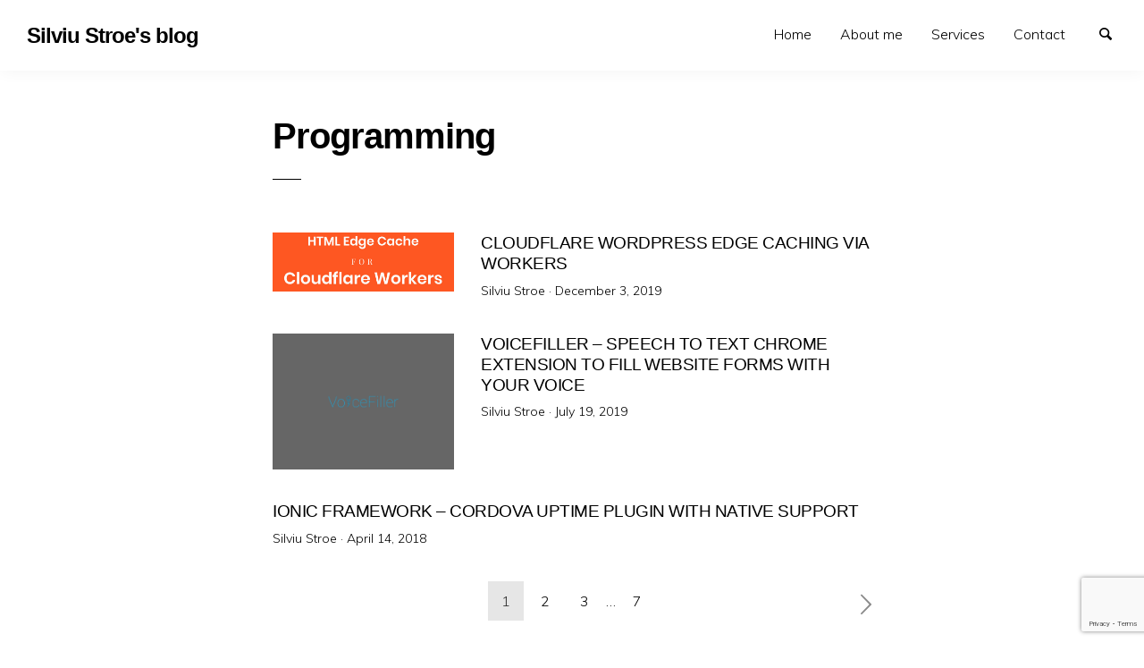

--- FILE ---
content_type: text/html; charset=UTF-8
request_url: https://silviustroe.com/category/programming/
body_size: 9750
content:
<!doctype html>
<html lang="en-US" class="no-js" lang="en">
  <head>
    <meta charset="utf-8" />
    <meta http-equiv="x-ua-compatible" content="ie=edge">
    <meta name="viewport" content="width=device-width, initial-scale=1.0">
    <link rel="pingback" href="https://silviustroe.com/xmlrpc.php">
     <meta name='robots' content='index, follow, max-image-preview:large, max-snippet:-1, max-video-preview:-1' />

	<!-- This site is optimized with the Yoast SEO plugin v26.8 - https://yoast.com/product/yoast-seo-wordpress/ -->
	<title>Articles about Programming - Silviu Stroe&#039;s blog</title>
	<meta name="description" content="Get more information about Programming" />
	<link rel="canonical" href="https://silviustroe.com/category/programming/" />
	<link rel="next" href="https://silviustroe.com/category/programming/page/2/" />
	<meta property="og:locale" content="en_US" />
	<meta property="og:type" content="article" />
	<meta property="og:title" content="Articles about Programming - Silviu Stroe&#039;s blog" />
	<meta property="og:description" content="Get more information about Programming" />
	<meta property="og:url" content="https://silviustroe.com/category/programming/" />
	<meta property="og:site_name" content="Silviu Stroe&#039;s blog" />
	<meta name="twitter:card" content="summary_large_image" />
	<meta name="twitter:site" content="@silv1u" />
	<script type="application/ld+json" class="yoast-schema-graph">{"@context":"https://schema.org","@graph":[{"@type":"CollectionPage","@id":"https://silviustroe.com/category/programming/","url":"https://silviustroe.com/category/programming/","name":"Articles about Programming - Silviu Stroe&#039;s blog","isPartOf":{"@id":"https://silviustroe.com/#website"},"primaryImageOfPage":{"@id":"https://silviustroe.com/category/programming/#primaryimage"},"image":{"@id":"https://silviustroe.com/category/programming/#primaryimage"},"thumbnailUrl":"https://silviustroe.com/wp-content/uploads/2019/12/Banner.jpg","description":"Get more information about Programming","breadcrumb":{"@id":"https://silviustroe.com/category/programming/#breadcrumb"},"inLanguage":"en-US"},{"@type":"ImageObject","inLanguage":"en-US","@id":"https://silviustroe.com/category/programming/#primaryimage","url":"https://silviustroe.com/wp-content/uploads/2019/12/Banner.jpg","contentUrl":"https://silviustroe.com/wp-content/uploads/2019/12/Banner.jpg","width":772,"height":250,"caption":"cloudflare edge cache workers"},{"@type":"BreadcrumbList","@id":"https://silviustroe.com/category/programming/#breadcrumb","itemListElement":[{"@type":"ListItem","position":1,"name":"Home","item":"https://silviustroe.com/"},{"@type":"ListItem","position":2,"name":"Programming"}]},{"@type":"WebSite","@id":"https://silviustroe.com/#website","url":"https://silviustroe.com/","name":"Silviu Stroe&#039;s blog","description":"Software development, hot fixes and subtleties","publisher":{"@id":"https://silviustroe.com/#/schema/person/10661ec2819175a9830036a7a5963100"},"potentialAction":[{"@type":"SearchAction","target":{"@type":"EntryPoint","urlTemplate":"https://silviustroe.com/?s={search_term_string}"},"query-input":{"@type":"PropertyValueSpecification","valueRequired":true,"valueName":"search_term_string"}}],"inLanguage":"en-US"},{"@type":["Person","Organization"],"@id":"https://silviustroe.com/#/schema/person/10661ec2819175a9830036a7a5963100","name":"Silviu Stroe","image":{"@type":"ImageObject","inLanguage":"en-US","@id":"https://silviustroe.com/#/schema/person/image/","url":"https://silviustroe.com/wp-content/uploads/2021/04/1615130875430.jpeg","contentUrl":"https://silviustroe.com/wp-content/uploads/2021/04/1615130875430.jpeg","width":674,"height":674,"caption":"Silviu Stroe"},"logo":{"@id":"https://silviustroe.com/#/schema/person/image/"},"description":"I'm Silviu and I run Brainic, a mobile-focused software agency. I'm also a member of Nokia and Yahoo wall of fame. My interests are in low-code/no-code development and bleeding-edge technologies.","sameAs":["https://www.facebook.com/SSilviuS","https://x.com/silv1u"]}]}</script>
	<!-- / Yoast SEO plugin. -->


<link rel='dns-prefetch' href='//www.google.com' />
<link rel='dns-prefetch' href='//fonts.googleapis.com' />
<link rel="alternate" type="application/rss+xml" title="Silviu Stroe&#039;s blog &raquo; Feed" href="https://silviustroe.com/feed/" />
<link rel="alternate" type="application/rss+xml" title="Silviu Stroe&#039;s blog &raquo; Comments Feed" href="https://silviustroe.com/comments/feed/" />
<link rel="alternate" type="application/rss+xml" title="Silviu Stroe&#039;s blog &raquo; Programming Category Feed" href="https://silviustroe.com/category/programming/feed/" />
<style id='wp-img-auto-sizes-contain-inline-css' type='text/css'>
img:is([sizes=auto i],[sizes^="auto," i]){contain-intrinsic-size:3000px 1500px}
/*# sourceURL=wp-img-auto-sizes-contain-inline-css */
</style>

<style id='wp-emoji-styles-inline-css' type='text/css'>

	img.wp-smiley, img.emoji {
		display: inline !important;
		border: none !important;
		box-shadow: none !important;
		height: 1em !important;
		width: 1em !important;
		margin: 0 0.07em !important;
		vertical-align: -0.1em !important;
		background: none !important;
		padding: 0 !important;
	}
/*# sourceURL=wp-emoji-styles-inline-css */
</style>
<link rel='stylesheet' id='wp-block-library-css' href='https://silviustroe.com/wp-includes/css/dist/block-library/style.min.css?ver=6.9' type='text/css' media='all' />
<style id='global-styles-inline-css' type='text/css'>
:root{--wp--preset--aspect-ratio--square: 1;--wp--preset--aspect-ratio--4-3: 4/3;--wp--preset--aspect-ratio--3-4: 3/4;--wp--preset--aspect-ratio--3-2: 3/2;--wp--preset--aspect-ratio--2-3: 2/3;--wp--preset--aspect-ratio--16-9: 16/9;--wp--preset--aspect-ratio--9-16: 9/16;--wp--preset--color--black: #000000;--wp--preset--color--cyan-bluish-gray: #abb8c3;--wp--preset--color--white: #ffffff;--wp--preset--color--pale-pink: #f78da7;--wp--preset--color--vivid-red: #cf2e2e;--wp--preset--color--luminous-vivid-orange: #ff6900;--wp--preset--color--luminous-vivid-amber: #fcb900;--wp--preset--color--light-green-cyan: #7bdcb5;--wp--preset--color--vivid-green-cyan: #00d084;--wp--preset--color--pale-cyan-blue: #8ed1fc;--wp--preset--color--vivid-cyan-blue: #0693e3;--wp--preset--color--vivid-purple: #9b51e0;--wp--preset--gradient--vivid-cyan-blue-to-vivid-purple: linear-gradient(135deg,rgb(6,147,227) 0%,rgb(155,81,224) 100%);--wp--preset--gradient--light-green-cyan-to-vivid-green-cyan: linear-gradient(135deg,rgb(122,220,180) 0%,rgb(0,208,130) 100%);--wp--preset--gradient--luminous-vivid-amber-to-luminous-vivid-orange: linear-gradient(135deg,rgb(252,185,0) 0%,rgb(255,105,0) 100%);--wp--preset--gradient--luminous-vivid-orange-to-vivid-red: linear-gradient(135deg,rgb(255,105,0) 0%,rgb(207,46,46) 100%);--wp--preset--gradient--very-light-gray-to-cyan-bluish-gray: linear-gradient(135deg,rgb(238,238,238) 0%,rgb(169,184,195) 100%);--wp--preset--gradient--cool-to-warm-spectrum: linear-gradient(135deg,rgb(74,234,220) 0%,rgb(151,120,209) 20%,rgb(207,42,186) 40%,rgb(238,44,130) 60%,rgb(251,105,98) 80%,rgb(254,248,76) 100%);--wp--preset--gradient--blush-light-purple: linear-gradient(135deg,rgb(255,206,236) 0%,rgb(152,150,240) 100%);--wp--preset--gradient--blush-bordeaux: linear-gradient(135deg,rgb(254,205,165) 0%,rgb(254,45,45) 50%,rgb(107,0,62) 100%);--wp--preset--gradient--luminous-dusk: linear-gradient(135deg,rgb(255,203,112) 0%,rgb(199,81,192) 50%,rgb(65,88,208) 100%);--wp--preset--gradient--pale-ocean: linear-gradient(135deg,rgb(255,245,203) 0%,rgb(182,227,212) 50%,rgb(51,167,181) 100%);--wp--preset--gradient--electric-grass: linear-gradient(135deg,rgb(202,248,128) 0%,rgb(113,206,126) 100%);--wp--preset--gradient--midnight: linear-gradient(135deg,rgb(2,3,129) 0%,rgb(40,116,252) 100%);--wp--preset--font-size--small: 13px;--wp--preset--font-size--medium: 20px;--wp--preset--font-size--large: 36px;--wp--preset--font-size--x-large: 42px;--wp--preset--spacing--20: 0.44rem;--wp--preset--spacing--30: 0.67rem;--wp--preset--spacing--40: 1rem;--wp--preset--spacing--50: 1.5rem;--wp--preset--spacing--60: 2.25rem;--wp--preset--spacing--70: 3.38rem;--wp--preset--spacing--80: 5.06rem;--wp--preset--shadow--natural: 6px 6px 9px rgba(0, 0, 0, 0.2);--wp--preset--shadow--deep: 12px 12px 50px rgba(0, 0, 0, 0.4);--wp--preset--shadow--sharp: 6px 6px 0px rgba(0, 0, 0, 0.2);--wp--preset--shadow--outlined: 6px 6px 0px -3px rgb(255, 255, 255), 6px 6px rgb(0, 0, 0);--wp--preset--shadow--crisp: 6px 6px 0px rgb(0, 0, 0);}:where(.is-layout-flex){gap: 0.5em;}:where(.is-layout-grid){gap: 0.5em;}body .is-layout-flex{display: flex;}.is-layout-flex{flex-wrap: wrap;align-items: center;}.is-layout-flex > :is(*, div){margin: 0;}body .is-layout-grid{display: grid;}.is-layout-grid > :is(*, div){margin: 0;}:where(.wp-block-columns.is-layout-flex){gap: 2em;}:where(.wp-block-columns.is-layout-grid){gap: 2em;}:where(.wp-block-post-template.is-layout-flex){gap: 1.25em;}:where(.wp-block-post-template.is-layout-grid){gap: 1.25em;}.has-black-color{color: var(--wp--preset--color--black) !important;}.has-cyan-bluish-gray-color{color: var(--wp--preset--color--cyan-bluish-gray) !important;}.has-white-color{color: var(--wp--preset--color--white) !important;}.has-pale-pink-color{color: var(--wp--preset--color--pale-pink) !important;}.has-vivid-red-color{color: var(--wp--preset--color--vivid-red) !important;}.has-luminous-vivid-orange-color{color: var(--wp--preset--color--luminous-vivid-orange) !important;}.has-luminous-vivid-amber-color{color: var(--wp--preset--color--luminous-vivid-amber) !important;}.has-light-green-cyan-color{color: var(--wp--preset--color--light-green-cyan) !important;}.has-vivid-green-cyan-color{color: var(--wp--preset--color--vivid-green-cyan) !important;}.has-pale-cyan-blue-color{color: var(--wp--preset--color--pale-cyan-blue) !important;}.has-vivid-cyan-blue-color{color: var(--wp--preset--color--vivid-cyan-blue) !important;}.has-vivid-purple-color{color: var(--wp--preset--color--vivid-purple) !important;}.has-black-background-color{background-color: var(--wp--preset--color--black) !important;}.has-cyan-bluish-gray-background-color{background-color: var(--wp--preset--color--cyan-bluish-gray) !important;}.has-white-background-color{background-color: var(--wp--preset--color--white) !important;}.has-pale-pink-background-color{background-color: var(--wp--preset--color--pale-pink) !important;}.has-vivid-red-background-color{background-color: var(--wp--preset--color--vivid-red) !important;}.has-luminous-vivid-orange-background-color{background-color: var(--wp--preset--color--luminous-vivid-orange) !important;}.has-luminous-vivid-amber-background-color{background-color: var(--wp--preset--color--luminous-vivid-amber) !important;}.has-light-green-cyan-background-color{background-color: var(--wp--preset--color--light-green-cyan) !important;}.has-vivid-green-cyan-background-color{background-color: var(--wp--preset--color--vivid-green-cyan) !important;}.has-pale-cyan-blue-background-color{background-color: var(--wp--preset--color--pale-cyan-blue) !important;}.has-vivid-cyan-blue-background-color{background-color: var(--wp--preset--color--vivid-cyan-blue) !important;}.has-vivid-purple-background-color{background-color: var(--wp--preset--color--vivid-purple) !important;}.has-black-border-color{border-color: var(--wp--preset--color--black) !important;}.has-cyan-bluish-gray-border-color{border-color: var(--wp--preset--color--cyan-bluish-gray) !important;}.has-white-border-color{border-color: var(--wp--preset--color--white) !important;}.has-pale-pink-border-color{border-color: var(--wp--preset--color--pale-pink) !important;}.has-vivid-red-border-color{border-color: var(--wp--preset--color--vivid-red) !important;}.has-luminous-vivid-orange-border-color{border-color: var(--wp--preset--color--luminous-vivid-orange) !important;}.has-luminous-vivid-amber-border-color{border-color: var(--wp--preset--color--luminous-vivid-amber) !important;}.has-light-green-cyan-border-color{border-color: var(--wp--preset--color--light-green-cyan) !important;}.has-vivid-green-cyan-border-color{border-color: var(--wp--preset--color--vivid-green-cyan) !important;}.has-pale-cyan-blue-border-color{border-color: var(--wp--preset--color--pale-cyan-blue) !important;}.has-vivid-cyan-blue-border-color{border-color: var(--wp--preset--color--vivid-cyan-blue) !important;}.has-vivid-purple-border-color{border-color: var(--wp--preset--color--vivid-purple) !important;}.has-vivid-cyan-blue-to-vivid-purple-gradient-background{background: var(--wp--preset--gradient--vivid-cyan-blue-to-vivid-purple) !important;}.has-light-green-cyan-to-vivid-green-cyan-gradient-background{background: var(--wp--preset--gradient--light-green-cyan-to-vivid-green-cyan) !important;}.has-luminous-vivid-amber-to-luminous-vivid-orange-gradient-background{background: var(--wp--preset--gradient--luminous-vivid-amber-to-luminous-vivid-orange) !important;}.has-luminous-vivid-orange-to-vivid-red-gradient-background{background: var(--wp--preset--gradient--luminous-vivid-orange-to-vivid-red) !important;}.has-very-light-gray-to-cyan-bluish-gray-gradient-background{background: var(--wp--preset--gradient--very-light-gray-to-cyan-bluish-gray) !important;}.has-cool-to-warm-spectrum-gradient-background{background: var(--wp--preset--gradient--cool-to-warm-spectrum) !important;}.has-blush-light-purple-gradient-background{background: var(--wp--preset--gradient--blush-light-purple) !important;}.has-blush-bordeaux-gradient-background{background: var(--wp--preset--gradient--blush-bordeaux) !important;}.has-luminous-dusk-gradient-background{background: var(--wp--preset--gradient--luminous-dusk) !important;}.has-pale-ocean-gradient-background{background: var(--wp--preset--gradient--pale-ocean) !important;}.has-electric-grass-gradient-background{background: var(--wp--preset--gradient--electric-grass) !important;}.has-midnight-gradient-background{background: var(--wp--preset--gradient--midnight) !important;}.has-small-font-size{font-size: var(--wp--preset--font-size--small) !important;}.has-medium-font-size{font-size: var(--wp--preset--font-size--medium) !important;}.has-large-font-size{font-size: var(--wp--preset--font-size--large) !important;}.has-x-large-font-size{font-size: var(--wp--preset--font-size--x-large) !important;}
/*# sourceURL=global-styles-inline-css */
</style>

<style id='classic-theme-styles-inline-css' type='text/css'>
/*! This file is auto-generated */
.wp-block-button__link{color:#fff;background-color:#32373c;border-radius:9999px;box-shadow:none;text-decoration:none;padding:calc(.667em + 2px) calc(1.333em + 2px);font-size:1.125em}.wp-block-file__button{background:#32373c;color:#fff;text-decoration:none}
/*# sourceURL=/wp-includes/css/classic-themes.min.css */
</style>
<link rel='stylesheet' id='contact-form-7-css' href='https://silviustroe.com/wp-content/plugins/contact-form-7/includes/css/styles.css?ver=6.1.4' type='text/css' media='all' />
<link rel='stylesheet' id='cloudflare-edge-cache-css' href='https://silviustroe.com/wp-content/plugins/edge-cache-html-cloudflare-workers/public/css/cloudflare-edge-cache-public.css?ver=1.0.0' type='text/css' media='all' />
<link rel='stylesheet' id='minimumminimal-fonts-css' href='//fonts.googleapis.com/css?family=Muli%3A300%2C300i%2C600&#038;subset=latin-ext&#038;ver=6.9' type='text/css' media='all' />
<link rel='stylesheet' id='minimumminimal-mainstyle-css' href='https://silviustroe.com/wp-content/themes/minimum-minimal/style.css?ver=6.9' type='text/css' media='all' />
<script type="0407efbbfdf8e3641ceaf67f-text/javascript" src="https://silviustroe.com/wp-content/plugins/cookiebar/cookiebar-latest.min.js?1&amp;tracking=1&amp;thirdparty=1&amp;ver=1.7.0" id="cookieBAR-js"></script>
<script type="0407efbbfdf8e3641ceaf67f-text/javascript" src="https://silviustroe.com/wp-includes/js/jquery/jquery.min.js?ver=3.7.1" id="jquery-core-js"></script>
<script type="0407efbbfdf8e3641ceaf67f-text/javascript" src="https://silviustroe.com/wp-includes/js/jquery/jquery-migrate.min.js?ver=3.4.1" id="jquery-migrate-js"></script>
<script type="0407efbbfdf8e3641ceaf67f-text/javascript" src="https://silviustroe.com/wp-content/plugins/edge-cache-html-cloudflare-workers/public/js/cloudflare-edge-cache-public.js?ver=1.0.0" id="cloudflare-edge-cache-js"></script>
<link rel="https://api.w.org/" href="https://silviustroe.com/wp-json/" /><link rel="alternate" title="JSON" type="application/json" href="https://silviustroe.com/wp-json/wp/v2/categories/15" /><link rel="EditURI" type="application/rsd+xml" title="RSD" href="https://silviustroe.com/xmlrpc.php?rsd" />
<meta name="generator" content="WordPress 6.9" />
<link rel="apple-touch-icon" sizes="57x57" href="/wp-content/uploads/fbrfg/apple-touch-icon-57x57.png">
<link rel="apple-touch-icon" sizes="60x60" href="/wp-content/uploads/fbrfg/apple-touch-icon-60x60.png">
<link rel="apple-touch-icon" sizes="72x72" href="/wp-content/uploads/fbrfg/apple-touch-icon-72x72.png">
<link rel="apple-touch-icon" sizes="76x76" href="/wp-content/uploads/fbrfg/apple-touch-icon-76x76.png">
<link rel="apple-touch-icon" sizes="114x114" href="/wp-content/uploads/fbrfg/apple-touch-icon-114x114.png">
<link rel="apple-touch-icon" sizes="120x120" href="/wp-content/uploads/fbrfg/apple-touch-icon-120x120.png">
<link rel="apple-touch-icon" sizes="144x144" href="/wp-content/uploads/fbrfg/apple-touch-icon-144x144.png">
<link rel="apple-touch-icon" sizes="152x152" href="/wp-content/uploads/fbrfg/apple-touch-icon-152x152.png">
<link rel="apple-touch-icon" sizes="180x180" href="/wp-content/uploads/fbrfg/apple-touch-icon-180x180.png">
<link rel="icon" type="image/png" href="/wp-content/uploads/fbrfg/favicon-32x32.png" sizes="32x32">
<link rel="icon" type="image/png" href="/wp-content/uploads/fbrfg/android-chrome-192x192.png" sizes="192x192">
<link rel="icon" type="image/png" href="/wp-content/uploads/fbrfg/favicon-96x96.png" sizes="96x96">
<link rel="icon" type="image/png" href="/wp-content/uploads/fbrfg/favicon-16x16.png" sizes="16x16">
<link rel="manifest" href="/wp-content/uploads/fbrfg/manifest.json">
<link rel="mask-icon" href="/wp-content/uploads/fbrfg/safari-pinned-tab.svg" color="#5bbad5">
<link rel="shortcut icon" href="/wp-content/uploads/fbrfg/favicon.ico">
<meta name="msapplication-TileColor" content="#da532c">
<meta name="msapplication-TileImage" content="/wp-content/uploads/fbrfg/mstile-144x144.png">
<meta name="msapplication-config" content="/wp-content/uploads/fbrfg/browserconfig.xml">
<meta name="theme-color" content="#000000"><style type="text/css">
@font-face {
  font-family: 'richicons';
  src: url('https://silviustroe.com/wp-content/themes/minimum-minimal/font/richicons.eot?13409119');
  src: url('https://silviustroe.com/wp-content/themes/minimum-minimal/font/richicons.eot?13409119#iefix') format('embedded-opentype'),
    url('https://silviustroe.com/wp-content/themes/minimum-minimal/font/richicons.woff?13409119') format('woff'),
    url('https://silviustroe.com/wp-content/themes/minimum-minimal/font/richicons.ttf?13409119') format('truetype'),
    url('https://silviustroe.com/wp-content/themes/minimum-minimal/font/richicons.svg?13409119#richicons') format('svg');
    font-weight: normal;
    font-style: normal;
  }

#top-menu,
.top-bar ul ul,
ul.submenu {
	background-color:#FFFFFF;
}


a #sitetitle,
.top-bar a,
.icon-menu,
#iconmenu li:before,
.top-bar ul.submenu a,
.menushop .is-dropdown-submenu a,
.menushop .is-dropdown-submenu a:hover{
	color:#000000;
}


a,
a:hover,
.top-bar a:hover,
.top-bar .current-menu-item a,
.top-bar ul.submenu a:hover,
#iconmenu li:hover:before,
.postbox a:hover .entry-title,
#copyright a:hover,
#footermenu a:hover,
#footer-widget-area a:hover, 
#top-widget-area a:hover,
.pagination .prev:hover, 
.pagination .next:hover,
.comment-metadata a:hover, 
.fn a:hover
	{
	color:#0066cc;
}
.none
	{
	background:#0066cc;
}
.button,
.button:hover, 
.button:focus,
.add_to_cart_button:hover,
.add_to_cart_button:focus
{
	background-color:#0066cc;
	color: #FFFFFF;
}
.entry-content a.more-link,
.button,
.add_to_cart_button
	{
	color:#FFFFFF;
}
</style>
<link rel="profile" href="https://gmpg.org/xfn/11">
<meta property="article:author" content="https://www.facebook.com/s1lviu" />
  </head>

  <body class="archive category category-programming category-15 wp-theme-minimum-minimal" itemscope="itemscope" itemtype="http://schema.org/WebPage">


  <header id="top-menu" class="top-bar" itemscope="itemscope">

    <div class="menu-container-mobile" data-responsive-toggle="menu-container" data-hide-for="large">
        <button class="icon-menu" type="button"  data-toggle></button>
    </div>
    
    <div class="topbar-title title-logo" itemscope="itemscope" itemtype="http://schema.org/WPHeader" role="banner">
           
          <a href="https://silviustroe.com/" title="Silviu Stroe&#039;s blog - Software development, hot fixes and subtleties">
            <h1 id="sitetitle">Silviu Stroe&#039;s blog</h1>
          </a>
          
    </div>

    <div id="menu-container" class="menu-container">
      <nav class="richprimarymenu" itemtype="http://schema.org/SiteNavigationElement" role="navigation"><ul id="menu-menu-1" class="vertical large-horizontal menu" data-responsive-menu="accordion large-dropdown"><li id="menu-item-343" class="menu-item menu-item-type-custom menu-item-object-custom menu-item-343"><a href="http://silviu-s.com/">Home</a></li>
<li id="menu-item-345" class="menu-item menu-item-type-post_type menu-item-object-page menu-item-345"><a href="https://silviustroe.com/silviu-stroe-software-development/">About me</a></li>
<li id="menu-item-722" class="menu-item menu-item-type-post_type menu-item-object-page menu-item-722"><a href="https://silviustroe.com/services/">Services</a></li>
<li id="menu-item-344" class="menu-item menu-item-type-post_type menu-item-object-page menu-item-344"><a href="https://silviustroe.com/contact/" title="Programator">Contact</a></li>
</ul></nav>     
      <ul id="iconmenu" class="menu richiconmenu">  
                              
          <li id="searchicon" class="icon-search menu-item">
            <a>
              Search            </a>
            
          </li>
      </ul>
    </div>

  </header>

<div id="searchwrap">
  <div class= "row">
    <div class="columns">
      <form role="search" method="get" id="searchform" action="https://silviustroe.com/">
		<div class="input-group">
		<input type="text" class="input-group-field" value="" name="s" id="s" placeholder="Search">
				<div class="input-group-button">
			<input type="submit" id="searchsubmit" value="Search" class="button">
		</div>
	</div>
	</form>
    </div>
  </div>
</div>
<div id="container" class="row">
  <div id="primary" class="large-7 medium-8 small-11 small-centered columns">
    
        <div class="row">
      <div class="column large-8 medium-10">
        <div class="archive-title-description">
          <h2 class="entry-title">Programming</h2>
                  </div>
      </div>
    </div>
         
  
              
                            	<article id="post-740" class="row postbox postboxloop post-740 post type-post status-publish format-standard has-post-thumbnail hentry category-articles category-programming category-projects tag-cloudflare tag-cloudflare-cache tag-cloudflare-wordpress tag-cloudflare-workers tag-wordpress-cache" >
			

									<div class="medium-4 columns">
						<div class="postlistthumb">
							<div class="postlistthumbwrap">
								<a href="https://silviustroe.com/cloudflare-workers-wordpress-edge-cache-plugin/" rel="bookmark">
									<img width="772" height="250" src="https://silviustroe.com/wp-content/uploads/2019/12/Banner.jpg" class="attachment-post-thumbnail size-post-thumbnail wp-post-image" alt="cloudflare edge cache workers" decoding="async" fetchpriority="high" srcset="https://silviustroe.com/wp-content/uploads/2019/12/Banner.jpg 772w, https://silviustroe.com/wp-content/uploads/2019/12/Banner-300x97.jpg 300w, https://silviustroe.com/wp-content/uploads/2019/12/Banner-768x249.jpg 768w, https://silviustroe.com/wp-content/uploads/2019/12/Banner-660x214.jpg 660w" sizes="(max-width: 772px) 100vw, 772px" />								</a>
							</div>
						</div>
					</div>
								<div class=" medium-8 columns">
					<header class="entry-header">
						<a href="https://silviustroe.com/cloudflare-workers-wordpress-edge-cache-plugin/" rel="bookmark">
							<h5 class="entry-title">
																Cloudflare WordPress Edge Caching via Workers							</h5>
						</a>
					</header>
					 <div class="postbox-entry-meta">Silviu Stroe &middot; <span class="screen-reader-text">Posted on</span> <time class="entry-date published" datetime="2019-12-03T17:40:36+02:00">December 3, 2019</time><time class="updated" datetime="2019-12-19T21:00:53+02:00">December 19, 2019</time></div>				</div>	
			</a>
	</article>                            	<article id="post-716" class="row postbox postboxloop post-716 post type-post status-publish format-standard has-post-thumbnail hentry category-articles category-programming category-projects tag-chrome-speech-to-text tag-speech-to-text tag-speech-to-text-website tag-stt tag-voice-form-fill tag-website-fill-voice" >
			

									<div class="medium-4 columns">
						<div class="postlistthumb">
							<div class="postlistthumbwrap">
								<a href="https://silviustroe.com/voicefiller-chrome-extension-fill-website-forms-with-your-voice/" rel="bookmark">
									<img width="941" height="706" src="https://silviustroe.com/wp-content/uploads/2019/07/voicefiller.png" class="attachment-post-thumbnail size-post-thumbnail wp-post-image" alt="VoiceFiller" decoding="async" srcset="https://silviustroe.com/wp-content/uploads/2019/07/voicefiller.png 4266w, https://silviustroe.com/wp-content/uploads/2019/07/voicefiller-300x225.png 300w, https://silviustroe.com/wp-content/uploads/2019/07/voicefiller-768x576.png 768w, https://silviustroe.com/wp-content/uploads/2019/07/voicefiller-1024x768.png 1024w, https://silviustroe.com/wp-content/uploads/2019/07/voicefiller-660x495.png 660w" sizes="(max-width: 941px) 100vw, 941px" />								</a>
							</div>
						</div>
					</div>
								<div class=" medium-8 columns">
					<header class="entry-header">
						<a href="https://silviustroe.com/voicefiller-chrome-extension-fill-website-forms-with-your-voice/" rel="bookmark">
							<h5 class="entry-title">
																VoiceFiller &#8211; Speech To Text Chrome extension to fill website forms with your voice							</h5>
						</a>
					</header>
					 <div class="postbox-entry-meta">Silviu Stroe &middot; <span class="screen-reader-text">Posted on</span> <time class="entry-date published" datetime="2019-07-19T20:30:59+03:00">July 19, 2019</time><time class="updated" datetime="2021-03-06T15:52:47+02:00">March 6, 2021</time></div>				</div>	
			</a>
	</article>                            	<article id="post-612" class="row postbox postboxloop post-612 post type-post status-publish format-standard hentry category-programming category-projects tag-android-uptime tag-cordova-device-uptime tag-cordova-uptime tag-cordova-plugin-uptime tag-ionic-uptime tag-ios-uptime" >
			

								<div class="columns">
					<header class="entry-header">
						<a href="https://silviustroe.com/ionic-framework-cordova-uptime-plugin-native-support/" rel="bookmark">
							<h5 class="entry-title">
																Ionic Framework &#8211; Cordova Uptime Plugin with Native Support							</h5>
						</a>
					</header>
					 <div class="postbox-entry-meta">Silviu Stroe &middot; <span class="screen-reader-text">Posted on</span> <time class="entry-date published" datetime="2018-04-14T19:41:32+03:00">April 14, 2018</time><time class="updated" datetime="2018-04-14T19:46:12+03:00">April 14, 2018</time></div>				</div>	
			</a>
	</article>                      
    
	<nav class="navigation pagination" aria-label="Posts pagination">
		<h2 class="screen-reader-text">Posts pagination</h2>
		<div class="nav-links"><span aria-current="page" class="page-numbers current">1</span>
<a class="page-numbers" href="https://silviustroe.com/category/programming/page/2/">2</a>
<a class="page-numbers" href="https://silviustroe.com/category/programming/page/3/">3</a>
<span class="page-numbers dots">&hellip;</span>
<a class="page-numbers" href="https://silviustroe.com/category/programming/page/7/">7</a>
<a class="next page-numbers" href="https://silviustroe.com/category/programming/page/2/"><div class="icon-right-open-big"></div></a></div>
	</nav> 

        

  </div><!-- #primary -->
              
                 
 
</div> <!-- #container -->

	<footer id="site-footer" >
		
		<div id="copyright" class="row">
			<div class="columns">
				&copy;&nbsp;2026&nbsp;					  <a href="https://silviustroe.com/" title="Silviu Stroe&#039;s blog - Software development, hot fixes and subtleties">
					  Silviu Stroe&#039;s blog					  </a>
			</div>
		</div><!-- #copyright -->
		
				
		 

	<script type="speculationrules">
{"prefetch":[{"source":"document","where":{"and":[{"href_matches":"/*"},{"not":{"href_matches":["/wp-*.php","/wp-admin/*","/wp-content/uploads/*","/wp-content/*","/wp-content/plugins/*","/wp-content/themes/minimum-minimal/*","/*\\?(.+)"]}},{"not":{"selector_matches":"a[rel~=\"nofollow\"]"}},{"not":{"selector_matches":".no-prefetch, .no-prefetch a"}}]},"eagerness":"conservative"}]}
</script>
<div class="&#114;b row text-center">&#087;&#111;&#114;&#100;&#080;&#114;&#101;&#115;&#115; &#084;&#104;&#101;m&#101; &#098;&#121; <a href="&#104;tt&#112;&#115;://&#82;&#105;&#99;&#104;&#87;&#80;.&#99;o&#109;/" >&#82;&#105;&#99;&#104;&#87;&#80;</a></div></footer><script type="0407efbbfdf8e3641ceaf67f-text/javascript" src="https://silviustroe.com/wp-includes/js/dist/hooks.min.js?ver=dd5603f07f9220ed27f1" id="wp-hooks-js"></script>
<script type="0407efbbfdf8e3641ceaf67f-text/javascript" src="https://silviustroe.com/wp-includes/js/dist/i18n.min.js?ver=c26c3dc7bed366793375" id="wp-i18n-js"></script>
<script type="0407efbbfdf8e3641ceaf67f-text/javascript" id="wp-i18n-js-after">
/* <![CDATA[ */
wp.i18n.setLocaleData( { 'text direction\u0004ltr': [ 'ltr' ] } );
//# sourceURL=wp-i18n-js-after
/* ]]> */
</script>
<script type="0407efbbfdf8e3641ceaf67f-text/javascript" src="https://silviustroe.com/wp-content/plugins/contact-form-7/includes/swv/js/index.js?ver=6.1.4" id="swv-js"></script>
<script type="0407efbbfdf8e3641ceaf67f-text/javascript" id="contact-form-7-js-before">
/* <![CDATA[ */
var wpcf7 = {
    "api": {
        "root": "https:\/\/silviustroe.com\/wp-json\/",
        "namespace": "contact-form-7\/v1"
    },
    "cached": 1
};
//# sourceURL=contact-form-7-js-before
/* ]]> */
</script>
<script type="0407efbbfdf8e3641ceaf67f-text/javascript" src="https://silviustroe.com/wp-content/plugins/contact-form-7/includes/js/index.js?ver=6.1.4" id="contact-form-7-js"></script>
<script type="0407efbbfdf8e3641ceaf67f-module" src="https://silviustroe.com/wp-content/plugins/instant-page/instantpage.js?ver=5.7.0" id="instantpage-js"></script>
<script type="0407efbbfdf8e3641ceaf67f-text/javascript" id="google-invisible-recaptcha-js-before">
/* <![CDATA[ */
var renderInvisibleReCaptcha = function() {

    for (var i = 0; i < document.forms.length; ++i) {
        var form = document.forms[i];
        var holder = form.querySelector('.inv-recaptcha-holder');

        if (null === holder) continue;
		holder.innerHTML = '';

         (function(frm){
			var cf7SubmitElm = frm.querySelector('.wpcf7-submit');
            var holderId = grecaptcha.render(holder,{
                'sitekey': '6Lf7t38UAAAAAPVWyc-llh9NF2lr6LfKTjHidAFx', 'size': 'invisible', 'badge' : 'bottomright',
                'callback' : function (recaptchaToken) {
					if((null !== cf7SubmitElm) && (typeof jQuery != 'undefined')){jQuery(frm).submit();grecaptcha.reset(holderId);return;}
					 HTMLFormElement.prototype.submit.call(frm);
                },
                'expired-callback' : function(){grecaptcha.reset(holderId);}
            });

			if(null !== cf7SubmitElm && (typeof jQuery != 'undefined') ){
				jQuery(cf7SubmitElm).off('click').on('click', function(clickEvt){
					clickEvt.preventDefault();
					grecaptcha.execute(holderId);
				});
			}
			else
			{
				frm.onsubmit = function (evt){evt.preventDefault();grecaptcha.execute(holderId);};
			}


        })(form);
    }
};

//# sourceURL=google-invisible-recaptcha-js-before
/* ]]> */
</script>
<script type="0407efbbfdf8e3641ceaf67f-text/javascript" async defer src="https://www.google.com/recaptcha/api.js?onload=renderInvisibleReCaptcha&amp;render=explicit" id="google-invisible-recaptcha-js"></script>
<script type="0407efbbfdf8e3641ceaf67f-text/javascript" src="https://silviustroe.com/wp-content/themes/minimum-minimal/assets/js/app.js?ver=1.0" id="minimumminimal-main-js"></script>
<script type="0407efbbfdf8e3641ceaf67f-text/javascript" src="https://silviustroe.com/wp-content/themes/minimum-minimal/foundation.js?ver=1" id="minimumminimal-foundation-init-js-js"></script>
<script type="0407efbbfdf8e3641ceaf67f-text/javascript" src="https://www.google.com/recaptcha/api.js?render=6Lf7t38UAAAAAPVWyc-llh9NF2lr6LfKTjHidAFx&amp;ver=3.0" id="google-recaptcha-js"></script>
<script type="0407efbbfdf8e3641ceaf67f-text/javascript" src="https://silviustroe.com/wp-includes/js/dist/vendor/wp-polyfill.min.js?ver=3.15.0" id="wp-polyfill-js"></script>
<script type="0407efbbfdf8e3641ceaf67f-text/javascript" id="wpcf7-recaptcha-js-before">
/* <![CDATA[ */
var wpcf7_recaptcha = {
    "sitekey": "6Lf7t38UAAAAAPVWyc-llh9NF2lr6LfKTjHidAFx",
    "actions": {
        "homepage": "homepage",
        "contactform": "contactform"
    }
};
//# sourceURL=wpcf7-recaptcha-js-before
/* ]]> */
</script>
<script type="0407efbbfdf8e3641ceaf67f-text/javascript" src="https://silviustroe.com/wp-content/plugins/contact-form-7/modules/recaptcha/index.js?ver=6.1.4" id="wpcf7-recaptcha-js"></script>
<script id="wp-emoji-settings" type="application/json">
{"baseUrl":"https://s.w.org/images/core/emoji/17.0.2/72x72/","ext":".png","svgUrl":"https://s.w.org/images/core/emoji/17.0.2/svg/","svgExt":".svg","source":{"concatemoji":"https://silviustroe.com/wp-includes/js/wp-emoji-release.min.js?ver=6.9"}}
</script>
<script type="0407efbbfdf8e3641ceaf67f-module">
/* <![CDATA[ */
/*! This file is auto-generated */
const a=JSON.parse(document.getElementById("wp-emoji-settings").textContent),o=(window._wpemojiSettings=a,"wpEmojiSettingsSupports"),s=["flag","emoji"];function i(e){try{var t={supportTests:e,timestamp:(new Date).valueOf()};sessionStorage.setItem(o,JSON.stringify(t))}catch(e){}}function c(e,t,n){e.clearRect(0,0,e.canvas.width,e.canvas.height),e.fillText(t,0,0);t=new Uint32Array(e.getImageData(0,0,e.canvas.width,e.canvas.height).data);e.clearRect(0,0,e.canvas.width,e.canvas.height),e.fillText(n,0,0);const a=new Uint32Array(e.getImageData(0,0,e.canvas.width,e.canvas.height).data);return t.every((e,t)=>e===a[t])}function p(e,t){e.clearRect(0,0,e.canvas.width,e.canvas.height),e.fillText(t,0,0);var n=e.getImageData(16,16,1,1);for(let e=0;e<n.data.length;e++)if(0!==n.data[e])return!1;return!0}function u(e,t,n,a){switch(t){case"flag":return n(e,"\ud83c\udff3\ufe0f\u200d\u26a7\ufe0f","\ud83c\udff3\ufe0f\u200b\u26a7\ufe0f")?!1:!n(e,"\ud83c\udde8\ud83c\uddf6","\ud83c\udde8\u200b\ud83c\uddf6")&&!n(e,"\ud83c\udff4\udb40\udc67\udb40\udc62\udb40\udc65\udb40\udc6e\udb40\udc67\udb40\udc7f","\ud83c\udff4\u200b\udb40\udc67\u200b\udb40\udc62\u200b\udb40\udc65\u200b\udb40\udc6e\u200b\udb40\udc67\u200b\udb40\udc7f");case"emoji":return!a(e,"\ud83e\u1fac8")}return!1}function f(e,t,n,a){let r;const o=(r="undefined"!=typeof WorkerGlobalScope&&self instanceof WorkerGlobalScope?new OffscreenCanvas(300,150):document.createElement("canvas")).getContext("2d",{willReadFrequently:!0}),s=(o.textBaseline="top",o.font="600 32px Arial",{});return e.forEach(e=>{s[e]=t(o,e,n,a)}),s}function r(e){var t=document.createElement("script");t.src=e,t.defer=!0,document.head.appendChild(t)}a.supports={everything:!0,everythingExceptFlag:!0},new Promise(t=>{let n=function(){try{var e=JSON.parse(sessionStorage.getItem(o));if("object"==typeof e&&"number"==typeof e.timestamp&&(new Date).valueOf()<e.timestamp+604800&&"object"==typeof e.supportTests)return e.supportTests}catch(e){}return null}();if(!n){if("undefined"!=typeof Worker&&"undefined"!=typeof OffscreenCanvas&&"undefined"!=typeof URL&&URL.createObjectURL&&"undefined"!=typeof Blob)try{var e="postMessage("+f.toString()+"("+[JSON.stringify(s),u.toString(),c.toString(),p.toString()].join(",")+"));",a=new Blob([e],{type:"text/javascript"});const r=new Worker(URL.createObjectURL(a),{name:"wpTestEmojiSupports"});return void(r.onmessage=e=>{i(n=e.data),r.terminate(),t(n)})}catch(e){}i(n=f(s,u,c,p))}t(n)}).then(e=>{for(const n in e)a.supports[n]=e[n],a.supports.everything=a.supports.everything&&a.supports[n],"flag"!==n&&(a.supports.everythingExceptFlag=a.supports.everythingExceptFlag&&a.supports[n]);var t;a.supports.everythingExceptFlag=a.supports.everythingExceptFlag&&!a.supports.flag,a.supports.everything||((t=a.source||{}).concatemoji?r(t.concatemoji):t.wpemoji&&t.twemoji&&(r(t.twemoji),r(t.wpemoji)))});
//# sourceURL=https://silviustroe.com/wp-includes/js/wp-emoji-loader.min.js
/* ]]> */
</script>

  <script src="/cdn-cgi/scripts/7d0fa10a/cloudflare-static/rocket-loader.min.js" data-cf-settings="0407efbbfdf8e3641ceaf67f-|49" defer></script><script defer src="https://static.cloudflareinsights.com/beacon.min.js/vcd15cbe7772f49c399c6a5babf22c1241717689176015" integrity="sha512-ZpsOmlRQV6y907TI0dKBHq9Md29nnaEIPlkf84rnaERnq6zvWvPUqr2ft8M1aS28oN72PdrCzSjY4U6VaAw1EQ==" data-cf-beacon='{"version":"2024.11.0","token":"86e3463cc12d40de88586d0a5abdb3cb","r":1,"server_timing":{"name":{"cfCacheStatus":true,"cfEdge":true,"cfExtPri":true,"cfL4":true,"cfOrigin":true,"cfSpeedBrain":true},"location_startswith":null}}' crossorigin="anonymous"></script>
</body>
</html>

<!-- Page cached by LiteSpeed Cache 7.7 on 2026-01-23 17:59:20 -->

--- FILE ---
content_type: text/html; charset=utf-8
request_url: https://www.google.com/recaptcha/api2/anchor?ar=1&k=6Lf7t38UAAAAAPVWyc-llh9NF2lr6LfKTjHidAFx&co=aHR0cHM6Ly9zaWx2aXVzdHJvZS5jb206NDQz&hl=en&v=N67nZn4AqZkNcbeMu4prBgzg&size=invisible&anchor-ms=20000&execute-ms=30000&cb=msykh3w7fite
body_size: 48610
content:
<!DOCTYPE HTML><html dir="ltr" lang="en"><head><meta http-equiv="Content-Type" content="text/html; charset=UTF-8">
<meta http-equiv="X-UA-Compatible" content="IE=edge">
<title>reCAPTCHA</title>
<style type="text/css">
/* cyrillic-ext */
@font-face {
  font-family: 'Roboto';
  font-style: normal;
  font-weight: 400;
  font-stretch: 100%;
  src: url(//fonts.gstatic.com/s/roboto/v48/KFO7CnqEu92Fr1ME7kSn66aGLdTylUAMa3GUBHMdazTgWw.woff2) format('woff2');
  unicode-range: U+0460-052F, U+1C80-1C8A, U+20B4, U+2DE0-2DFF, U+A640-A69F, U+FE2E-FE2F;
}
/* cyrillic */
@font-face {
  font-family: 'Roboto';
  font-style: normal;
  font-weight: 400;
  font-stretch: 100%;
  src: url(//fonts.gstatic.com/s/roboto/v48/KFO7CnqEu92Fr1ME7kSn66aGLdTylUAMa3iUBHMdazTgWw.woff2) format('woff2');
  unicode-range: U+0301, U+0400-045F, U+0490-0491, U+04B0-04B1, U+2116;
}
/* greek-ext */
@font-face {
  font-family: 'Roboto';
  font-style: normal;
  font-weight: 400;
  font-stretch: 100%;
  src: url(//fonts.gstatic.com/s/roboto/v48/KFO7CnqEu92Fr1ME7kSn66aGLdTylUAMa3CUBHMdazTgWw.woff2) format('woff2');
  unicode-range: U+1F00-1FFF;
}
/* greek */
@font-face {
  font-family: 'Roboto';
  font-style: normal;
  font-weight: 400;
  font-stretch: 100%;
  src: url(//fonts.gstatic.com/s/roboto/v48/KFO7CnqEu92Fr1ME7kSn66aGLdTylUAMa3-UBHMdazTgWw.woff2) format('woff2');
  unicode-range: U+0370-0377, U+037A-037F, U+0384-038A, U+038C, U+038E-03A1, U+03A3-03FF;
}
/* math */
@font-face {
  font-family: 'Roboto';
  font-style: normal;
  font-weight: 400;
  font-stretch: 100%;
  src: url(//fonts.gstatic.com/s/roboto/v48/KFO7CnqEu92Fr1ME7kSn66aGLdTylUAMawCUBHMdazTgWw.woff2) format('woff2');
  unicode-range: U+0302-0303, U+0305, U+0307-0308, U+0310, U+0312, U+0315, U+031A, U+0326-0327, U+032C, U+032F-0330, U+0332-0333, U+0338, U+033A, U+0346, U+034D, U+0391-03A1, U+03A3-03A9, U+03B1-03C9, U+03D1, U+03D5-03D6, U+03F0-03F1, U+03F4-03F5, U+2016-2017, U+2034-2038, U+203C, U+2040, U+2043, U+2047, U+2050, U+2057, U+205F, U+2070-2071, U+2074-208E, U+2090-209C, U+20D0-20DC, U+20E1, U+20E5-20EF, U+2100-2112, U+2114-2115, U+2117-2121, U+2123-214F, U+2190, U+2192, U+2194-21AE, U+21B0-21E5, U+21F1-21F2, U+21F4-2211, U+2213-2214, U+2216-22FF, U+2308-230B, U+2310, U+2319, U+231C-2321, U+2336-237A, U+237C, U+2395, U+239B-23B7, U+23D0, U+23DC-23E1, U+2474-2475, U+25AF, U+25B3, U+25B7, U+25BD, U+25C1, U+25CA, U+25CC, U+25FB, U+266D-266F, U+27C0-27FF, U+2900-2AFF, U+2B0E-2B11, U+2B30-2B4C, U+2BFE, U+3030, U+FF5B, U+FF5D, U+1D400-1D7FF, U+1EE00-1EEFF;
}
/* symbols */
@font-face {
  font-family: 'Roboto';
  font-style: normal;
  font-weight: 400;
  font-stretch: 100%;
  src: url(//fonts.gstatic.com/s/roboto/v48/KFO7CnqEu92Fr1ME7kSn66aGLdTylUAMaxKUBHMdazTgWw.woff2) format('woff2');
  unicode-range: U+0001-000C, U+000E-001F, U+007F-009F, U+20DD-20E0, U+20E2-20E4, U+2150-218F, U+2190, U+2192, U+2194-2199, U+21AF, U+21E6-21F0, U+21F3, U+2218-2219, U+2299, U+22C4-22C6, U+2300-243F, U+2440-244A, U+2460-24FF, U+25A0-27BF, U+2800-28FF, U+2921-2922, U+2981, U+29BF, U+29EB, U+2B00-2BFF, U+4DC0-4DFF, U+FFF9-FFFB, U+10140-1018E, U+10190-1019C, U+101A0, U+101D0-101FD, U+102E0-102FB, U+10E60-10E7E, U+1D2C0-1D2D3, U+1D2E0-1D37F, U+1F000-1F0FF, U+1F100-1F1AD, U+1F1E6-1F1FF, U+1F30D-1F30F, U+1F315, U+1F31C, U+1F31E, U+1F320-1F32C, U+1F336, U+1F378, U+1F37D, U+1F382, U+1F393-1F39F, U+1F3A7-1F3A8, U+1F3AC-1F3AF, U+1F3C2, U+1F3C4-1F3C6, U+1F3CA-1F3CE, U+1F3D4-1F3E0, U+1F3ED, U+1F3F1-1F3F3, U+1F3F5-1F3F7, U+1F408, U+1F415, U+1F41F, U+1F426, U+1F43F, U+1F441-1F442, U+1F444, U+1F446-1F449, U+1F44C-1F44E, U+1F453, U+1F46A, U+1F47D, U+1F4A3, U+1F4B0, U+1F4B3, U+1F4B9, U+1F4BB, U+1F4BF, U+1F4C8-1F4CB, U+1F4D6, U+1F4DA, U+1F4DF, U+1F4E3-1F4E6, U+1F4EA-1F4ED, U+1F4F7, U+1F4F9-1F4FB, U+1F4FD-1F4FE, U+1F503, U+1F507-1F50B, U+1F50D, U+1F512-1F513, U+1F53E-1F54A, U+1F54F-1F5FA, U+1F610, U+1F650-1F67F, U+1F687, U+1F68D, U+1F691, U+1F694, U+1F698, U+1F6AD, U+1F6B2, U+1F6B9-1F6BA, U+1F6BC, U+1F6C6-1F6CF, U+1F6D3-1F6D7, U+1F6E0-1F6EA, U+1F6F0-1F6F3, U+1F6F7-1F6FC, U+1F700-1F7FF, U+1F800-1F80B, U+1F810-1F847, U+1F850-1F859, U+1F860-1F887, U+1F890-1F8AD, U+1F8B0-1F8BB, U+1F8C0-1F8C1, U+1F900-1F90B, U+1F93B, U+1F946, U+1F984, U+1F996, U+1F9E9, U+1FA00-1FA6F, U+1FA70-1FA7C, U+1FA80-1FA89, U+1FA8F-1FAC6, U+1FACE-1FADC, U+1FADF-1FAE9, U+1FAF0-1FAF8, U+1FB00-1FBFF;
}
/* vietnamese */
@font-face {
  font-family: 'Roboto';
  font-style: normal;
  font-weight: 400;
  font-stretch: 100%;
  src: url(//fonts.gstatic.com/s/roboto/v48/KFO7CnqEu92Fr1ME7kSn66aGLdTylUAMa3OUBHMdazTgWw.woff2) format('woff2');
  unicode-range: U+0102-0103, U+0110-0111, U+0128-0129, U+0168-0169, U+01A0-01A1, U+01AF-01B0, U+0300-0301, U+0303-0304, U+0308-0309, U+0323, U+0329, U+1EA0-1EF9, U+20AB;
}
/* latin-ext */
@font-face {
  font-family: 'Roboto';
  font-style: normal;
  font-weight: 400;
  font-stretch: 100%;
  src: url(//fonts.gstatic.com/s/roboto/v48/KFO7CnqEu92Fr1ME7kSn66aGLdTylUAMa3KUBHMdazTgWw.woff2) format('woff2');
  unicode-range: U+0100-02BA, U+02BD-02C5, U+02C7-02CC, U+02CE-02D7, U+02DD-02FF, U+0304, U+0308, U+0329, U+1D00-1DBF, U+1E00-1E9F, U+1EF2-1EFF, U+2020, U+20A0-20AB, U+20AD-20C0, U+2113, U+2C60-2C7F, U+A720-A7FF;
}
/* latin */
@font-face {
  font-family: 'Roboto';
  font-style: normal;
  font-weight: 400;
  font-stretch: 100%;
  src: url(//fonts.gstatic.com/s/roboto/v48/KFO7CnqEu92Fr1ME7kSn66aGLdTylUAMa3yUBHMdazQ.woff2) format('woff2');
  unicode-range: U+0000-00FF, U+0131, U+0152-0153, U+02BB-02BC, U+02C6, U+02DA, U+02DC, U+0304, U+0308, U+0329, U+2000-206F, U+20AC, U+2122, U+2191, U+2193, U+2212, U+2215, U+FEFF, U+FFFD;
}
/* cyrillic-ext */
@font-face {
  font-family: 'Roboto';
  font-style: normal;
  font-weight: 500;
  font-stretch: 100%;
  src: url(//fonts.gstatic.com/s/roboto/v48/KFO7CnqEu92Fr1ME7kSn66aGLdTylUAMa3GUBHMdazTgWw.woff2) format('woff2');
  unicode-range: U+0460-052F, U+1C80-1C8A, U+20B4, U+2DE0-2DFF, U+A640-A69F, U+FE2E-FE2F;
}
/* cyrillic */
@font-face {
  font-family: 'Roboto';
  font-style: normal;
  font-weight: 500;
  font-stretch: 100%;
  src: url(//fonts.gstatic.com/s/roboto/v48/KFO7CnqEu92Fr1ME7kSn66aGLdTylUAMa3iUBHMdazTgWw.woff2) format('woff2');
  unicode-range: U+0301, U+0400-045F, U+0490-0491, U+04B0-04B1, U+2116;
}
/* greek-ext */
@font-face {
  font-family: 'Roboto';
  font-style: normal;
  font-weight: 500;
  font-stretch: 100%;
  src: url(//fonts.gstatic.com/s/roboto/v48/KFO7CnqEu92Fr1ME7kSn66aGLdTylUAMa3CUBHMdazTgWw.woff2) format('woff2');
  unicode-range: U+1F00-1FFF;
}
/* greek */
@font-face {
  font-family: 'Roboto';
  font-style: normal;
  font-weight: 500;
  font-stretch: 100%;
  src: url(//fonts.gstatic.com/s/roboto/v48/KFO7CnqEu92Fr1ME7kSn66aGLdTylUAMa3-UBHMdazTgWw.woff2) format('woff2');
  unicode-range: U+0370-0377, U+037A-037F, U+0384-038A, U+038C, U+038E-03A1, U+03A3-03FF;
}
/* math */
@font-face {
  font-family: 'Roboto';
  font-style: normal;
  font-weight: 500;
  font-stretch: 100%;
  src: url(//fonts.gstatic.com/s/roboto/v48/KFO7CnqEu92Fr1ME7kSn66aGLdTylUAMawCUBHMdazTgWw.woff2) format('woff2');
  unicode-range: U+0302-0303, U+0305, U+0307-0308, U+0310, U+0312, U+0315, U+031A, U+0326-0327, U+032C, U+032F-0330, U+0332-0333, U+0338, U+033A, U+0346, U+034D, U+0391-03A1, U+03A3-03A9, U+03B1-03C9, U+03D1, U+03D5-03D6, U+03F0-03F1, U+03F4-03F5, U+2016-2017, U+2034-2038, U+203C, U+2040, U+2043, U+2047, U+2050, U+2057, U+205F, U+2070-2071, U+2074-208E, U+2090-209C, U+20D0-20DC, U+20E1, U+20E5-20EF, U+2100-2112, U+2114-2115, U+2117-2121, U+2123-214F, U+2190, U+2192, U+2194-21AE, U+21B0-21E5, U+21F1-21F2, U+21F4-2211, U+2213-2214, U+2216-22FF, U+2308-230B, U+2310, U+2319, U+231C-2321, U+2336-237A, U+237C, U+2395, U+239B-23B7, U+23D0, U+23DC-23E1, U+2474-2475, U+25AF, U+25B3, U+25B7, U+25BD, U+25C1, U+25CA, U+25CC, U+25FB, U+266D-266F, U+27C0-27FF, U+2900-2AFF, U+2B0E-2B11, U+2B30-2B4C, U+2BFE, U+3030, U+FF5B, U+FF5D, U+1D400-1D7FF, U+1EE00-1EEFF;
}
/* symbols */
@font-face {
  font-family: 'Roboto';
  font-style: normal;
  font-weight: 500;
  font-stretch: 100%;
  src: url(//fonts.gstatic.com/s/roboto/v48/KFO7CnqEu92Fr1ME7kSn66aGLdTylUAMaxKUBHMdazTgWw.woff2) format('woff2');
  unicode-range: U+0001-000C, U+000E-001F, U+007F-009F, U+20DD-20E0, U+20E2-20E4, U+2150-218F, U+2190, U+2192, U+2194-2199, U+21AF, U+21E6-21F0, U+21F3, U+2218-2219, U+2299, U+22C4-22C6, U+2300-243F, U+2440-244A, U+2460-24FF, U+25A0-27BF, U+2800-28FF, U+2921-2922, U+2981, U+29BF, U+29EB, U+2B00-2BFF, U+4DC0-4DFF, U+FFF9-FFFB, U+10140-1018E, U+10190-1019C, U+101A0, U+101D0-101FD, U+102E0-102FB, U+10E60-10E7E, U+1D2C0-1D2D3, U+1D2E0-1D37F, U+1F000-1F0FF, U+1F100-1F1AD, U+1F1E6-1F1FF, U+1F30D-1F30F, U+1F315, U+1F31C, U+1F31E, U+1F320-1F32C, U+1F336, U+1F378, U+1F37D, U+1F382, U+1F393-1F39F, U+1F3A7-1F3A8, U+1F3AC-1F3AF, U+1F3C2, U+1F3C4-1F3C6, U+1F3CA-1F3CE, U+1F3D4-1F3E0, U+1F3ED, U+1F3F1-1F3F3, U+1F3F5-1F3F7, U+1F408, U+1F415, U+1F41F, U+1F426, U+1F43F, U+1F441-1F442, U+1F444, U+1F446-1F449, U+1F44C-1F44E, U+1F453, U+1F46A, U+1F47D, U+1F4A3, U+1F4B0, U+1F4B3, U+1F4B9, U+1F4BB, U+1F4BF, U+1F4C8-1F4CB, U+1F4D6, U+1F4DA, U+1F4DF, U+1F4E3-1F4E6, U+1F4EA-1F4ED, U+1F4F7, U+1F4F9-1F4FB, U+1F4FD-1F4FE, U+1F503, U+1F507-1F50B, U+1F50D, U+1F512-1F513, U+1F53E-1F54A, U+1F54F-1F5FA, U+1F610, U+1F650-1F67F, U+1F687, U+1F68D, U+1F691, U+1F694, U+1F698, U+1F6AD, U+1F6B2, U+1F6B9-1F6BA, U+1F6BC, U+1F6C6-1F6CF, U+1F6D3-1F6D7, U+1F6E0-1F6EA, U+1F6F0-1F6F3, U+1F6F7-1F6FC, U+1F700-1F7FF, U+1F800-1F80B, U+1F810-1F847, U+1F850-1F859, U+1F860-1F887, U+1F890-1F8AD, U+1F8B0-1F8BB, U+1F8C0-1F8C1, U+1F900-1F90B, U+1F93B, U+1F946, U+1F984, U+1F996, U+1F9E9, U+1FA00-1FA6F, U+1FA70-1FA7C, U+1FA80-1FA89, U+1FA8F-1FAC6, U+1FACE-1FADC, U+1FADF-1FAE9, U+1FAF0-1FAF8, U+1FB00-1FBFF;
}
/* vietnamese */
@font-face {
  font-family: 'Roboto';
  font-style: normal;
  font-weight: 500;
  font-stretch: 100%;
  src: url(//fonts.gstatic.com/s/roboto/v48/KFO7CnqEu92Fr1ME7kSn66aGLdTylUAMa3OUBHMdazTgWw.woff2) format('woff2');
  unicode-range: U+0102-0103, U+0110-0111, U+0128-0129, U+0168-0169, U+01A0-01A1, U+01AF-01B0, U+0300-0301, U+0303-0304, U+0308-0309, U+0323, U+0329, U+1EA0-1EF9, U+20AB;
}
/* latin-ext */
@font-face {
  font-family: 'Roboto';
  font-style: normal;
  font-weight: 500;
  font-stretch: 100%;
  src: url(//fonts.gstatic.com/s/roboto/v48/KFO7CnqEu92Fr1ME7kSn66aGLdTylUAMa3KUBHMdazTgWw.woff2) format('woff2');
  unicode-range: U+0100-02BA, U+02BD-02C5, U+02C7-02CC, U+02CE-02D7, U+02DD-02FF, U+0304, U+0308, U+0329, U+1D00-1DBF, U+1E00-1E9F, U+1EF2-1EFF, U+2020, U+20A0-20AB, U+20AD-20C0, U+2113, U+2C60-2C7F, U+A720-A7FF;
}
/* latin */
@font-face {
  font-family: 'Roboto';
  font-style: normal;
  font-weight: 500;
  font-stretch: 100%;
  src: url(//fonts.gstatic.com/s/roboto/v48/KFO7CnqEu92Fr1ME7kSn66aGLdTylUAMa3yUBHMdazQ.woff2) format('woff2');
  unicode-range: U+0000-00FF, U+0131, U+0152-0153, U+02BB-02BC, U+02C6, U+02DA, U+02DC, U+0304, U+0308, U+0329, U+2000-206F, U+20AC, U+2122, U+2191, U+2193, U+2212, U+2215, U+FEFF, U+FFFD;
}
/* cyrillic-ext */
@font-face {
  font-family: 'Roboto';
  font-style: normal;
  font-weight: 900;
  font-stretch: 100%;
  src: url(//fonts.gstatic.com/s/roboto/v48/KFO7CnqEu92Fr1ME7kSn66aGLdTylUAMa3GUBHMdazTgWw.woff2) format('woff2');
  unicode-range: U+0460-052F, U+1C80-1C8A, U+20B4, U+2DE0-2DFF, U+A640-A69F, U+FE2E-FE2F;
}
/* cyrillic */
@font-face {
  font-family: 'Roboto';
  font-style: normal;
  font-weight: 900;
  font-stretch: 100%;
  src: url(//fonts.gstatic.com/s/roboto/v48/KFO7CnqEu92Fr1ME7kSn66aGLdTylUAMa3iUBHMdazTgWw.woff2) format('woff2');
  unicode-range: U+0301, U+0400-045F, U+0490-0491, U+04B0-04B1, U+2116;
}
/* greek-ext */
@font-face {
  font-family: 'Roboto';
  font-style: normal;
  font-weight: 900;
  font-stretch: 100%;
  src: url(//fonts.gstatic.com/s/roboto/v48/KFO7CnqEu92Fr1ME7kSn66aGLdTylUAMa3CUBHMdazTgWw.woff2) format('woff2');
  unicode-range: U+1F00-1FFF;
}
/* greek */
@font-face {
  font-family: 'Roboto';
  font-style: normal;
  font-weight: 900;
  font-stretch: 100%;
  src: url(//fonts.gstatic.com/s/roboto/v48/KFO7CnqEu92Fr1ME7kSn66aGLdTylUAMa3-UBHMdazTgWw.woff2) format('woff2');
  unicode-range: U+0370-0377, U+037A-037F, U+0384-038A, U+038C, U+038E-03A1, U+03A3-03FF;
}
/* math */
@font-face {
  font-family: 'Roboto';
  font-style: normal;
  font-weight: 900;
  font-stretch: 100%;
  src: url(//fonts.gstatic.com/s/roboto/v48/KFO7CnqEu92Fr1ME7kSn66aGLdTylUAMawCUBHMdazTgWw.woff2) format('woff2');
  unicode-range: U+0302-0303, U+0305, U+0307-0308, U+0310, U+0312, U+0315, U+031A, U+0326-0327, U+032C, U+032F-0330, U+0332-0333, U+0338, U+033A, U+0346, U+034D, U+0391-03A1, U+03A3-03A9, U+03B1-03C9, U+03D1, U+03D5-03D6, U+03F0-03F1, U+03F4-03F5, U+2016-2017, U+2034-2038, U+203C, U+2040, U+2043, U+2047, U+2050, U+2057, U+205F, U+2070-2071, U+2074-208E, U+2090-209C, U+20D0-20DC, U+20E1, U+20E5-20EF, U+2100-2112, U+2114-2115, U+2117-2121, U+2123-214F, U+2190, U+2192, U+2194-21AE, U+21B0-21E5, U+21F1-21F2, U+21F4-2211, U+2213-2214, U+2216-22FF, U+2308-230B, U+2310, U+2319, U+231C-2321, U+2336-237A, U+237C, U+2395, U+239B-23B7, U+23D0, U+23DC-23E1, U+2474-2475, U+25AF, U+25B3, U+25B7, U+25BD, U+25C1, U+25CA, U+25CC, U+25FB, U+266D-266F, U+27C0-27FF, U+2900-2AFF, U+2B0E-2B11, U+2B30-2B4C, U+2BFE, U+3030, U+FF5B, U+FF5D, U+1D400-1D7FF, U+1EE00-1EEFF;
}
/* symbols */
@font-face {
  font-family: 'Roboto';
  font-style: normal;
  font-weight: 900;
  font-stretch: 100%;
  src: url(//fonts.gstatic.com/s/roboto/v48/KFO7CnqEu92Fr1ME7kSn66aGLdTylUAMaxKUBHMdazTgWw.woff2) format('woff2');
  unicode-range: U+0001-000C, U+000E-001F, U+007F-009F, U+20DD-20E0, U+20E2-20E4, U+2150-218F, U+2190, U+2192, U+2194-2199, U+21AF, U+21E6-21F0, U+21F3, U+2218-2219, U+2299, U+22C4-22C6, U+2300-243F, U+2440-244A, U+2460-24FF, U+25A0-27BF, U+2800-28FF, U+2921-2922, U+2981, U+29BF, U+29EB, U+2B00-2BFF, U+4DC0-4DFF, U+FFF9-FFFB, U+10140-1018E, U+10190-1019C, U+101A0, U+101D0-101FD, U+102E0-102FB, U+10E60-10E7E, U+1D2C0-1D2D3, U+1D2E0-1D37F, U+1F000-1F0FF, U+1F100-1F1AD, U+1F1E6-1F1FF, U+1F30D-1F30F, U+1F315, U+1F31C, U+1F31E, U+1F320-1F32C, U+1F336, U+1F378, U+1F37D, U+1F382, U+1F393-1F39F, U+1F3A7-1F3A8, U+1F3AC-1F3AF, U+1F3C2, U+1F3C4-1F3C6, U+1F3CA-1F3CE, U+1F3D4-1F3E0, U+1F3ED, U+1F3F1-1F3F3, U+1F3F5-1F3F7, U+1F408, U+1F415, U+1F41F, U+1F426, U+1F43F, U+1F441-1F442, U+1F444, U+1F446-1F449, U+1F44C-1F44E, U+1F453, U+1F46A, U+1F47D, U+1F4A3, U+1F4B0, U+1F4B3, U+1F4B9, U+1F4BB, U+1F4BF, U+1F4C8-1F4CB, U+1F4D6, U+1F4DA, U+1F4DF, U+1F4E3-1F4E6, U+1F4EA-1F4ED, U+1F4F7, U+1F4F9-1F4FB, U+1F4FD-1F4FE, U+1F503, U+1F507-1F50B, U+1F50D, U+1F512-1F513, U+1F53E-1F54A, U+1F54F-1F5FA, U+1F610, U+1F650-1F67F, U+1F687, U+1F68D, U+1F691, U+1F694, U+1F698, U+1F6AD, U+1F6B2, U+1F6B9-1F6BA, U+1F6BC, U+1F6C6-1F6CF, U+1F6D3-1F6D7, U+1F6E0-1F6EA, U+1F6F0-1F6F3, U+1F6F7-1F6FC, U+1F700-1F7FF, U+1F800-1F80B, U+1F810-1F847, U+1F850-1F859, U+1F860-1F887, U+1F890-1F8AD, U+1F8B0-1F8BB, U+1F8C0-1F8C1, U+1F900-1F90B, U+1F93B, U+1F946, U+1F984, U+1F996, U+1F9E9, U+1FA00-1FA6F, U+1FA70-1FA7C, U+1FA80-1FA89, U+1FA8F-1FAC6, U+1FACE-1FADC, U+1FADF-1FAE9, U+1FAF0-1FAF8, U+1FB00-1FBFF;
}
/* vietnamese */
@font-face {
  font-family: 'Roboto';
  font-style: normal;
  font-weight: 900;
  font-stretch: 100%;
  src: url(//fonts.gstatic.com/s/roboto/v48/KFO7CnqEu92Fr1ME7kSn66aGLdTylUAMa3OUBHMdazTgWw.woff2) format('woff2');
  unicode-range: U+0102-0103, U+0110-0111, U+0128-0129, U+0168-0169, U+01A0-01A1, U+01AF-01B0, U+0300-0301, U+0303-0304, U+0308-0309, U+0323, U+0329, U+1EA0-1EF9, U+20AB;
}
/* latin-ext */
@font-face {
  font-family: 'Roboto';
  font-style: normal;
  font-weight: 900;
  font-stretch: 100%;
  src: url(//fonts.gstatic.com/s/roboto/v48/KFO7CnqEu92Fr1ME7kSn66aGLdTylUAMa3KUBHMdazTgWw.woff2) format('woff2');
  unicode-range: U+0100-02BA, U+02BD-02C5, U+02C7-02CC, U+02CE-02D7, U+02DD-02FF, U+0304, U+0308, U+0329, U+1D00-1DBF, U+1E00-1E9F, U+1EF2-1EFF, U+2020, U+20A0-20AB, U+20AD-20C0, U+2113, U+2C60-2C7F, U+A720-A7FF;
}
/* latin */
@font-face {
  font-family: 'Roboto';
  font-style: normal;
  font-weight: 900;
  font-stretch: 100%;
  src: url(//fonts.gstatic.com/s/roboto/v48/KFO7CnqEu92Fr1ME7kSn66aGLdTylUAMa3yUBHMdazQ.woff2) format('woff2');
  unicode-range: U+0000-00FF, U+0131, U+0152-0153, U+02BB-02BC, U+02C6, U+02DA, U+02DC, U+0304, U+0308, U+0329, U+2000-206F, U+20AC, U+2122, U+2191, U+2193, U+2212, U+2215, U+FEFF, U+FFFD;
}

</style>
<link rel="stylesheet" type="text/css" href="https://www.gstatic.com/recaptcha/releases/N67nZn4AqZkNcbeMu4prBgzg/styles__ltr.css">
<script nonce="0qvNEi3AgLReOeVyyRQozQ" type="text/javascript">window['__recaptcha_api'] = 'https://www.google.com/recaptcha/api2/';</script>
<script type="text/javascript" src="https://www.gstatic.com/recaptcha/releases/N67nZn4AqZkNcbeMu4prBgzg/recaptcha__en.js" nonce="0qvNEi3AgLReOeVyyRQozQ">
      
    </script></head>
<body><div id="rc-anchor-alert" class="rc-anchor-alert"></div>
<input type="hidden" id="recaptcha-token" value="[base64]">
<script type="text/javascript" nonce="0qvNEi3AgLReOeVyyRQozQ">
      recaptcha.anchor.Main.init("[\x22ainput\x22,[\x22bgdata\x22,\x22\x22,\[base64]/[base64]/[base64]/bmV3IHJbeF0oY1swXSk6RT09Mj9uZXcgclt4XShjWzBdLGNbMV0pOkU9PTM/bmV3IHJbeF0oY1swXSxjWzFdLGNbMl0pOkU9PTQ/[base64]/[base64]/[base64]/[base64]/[base64]/[base64]/[base64]/[base64]\x22,\[base64]\\u003d\\u003d\x22,\x22wqrCh13CsCIiSwl4wooaFnYLwpbClsKowo1Yw7hyw7TDisK0wqEmw5sSwofDjQvCujTCusKYwqfDnD/[base64]/wovCjiLDnS7CosK+wq3ChsOzR8OUwqrCrcOPfEXCtnnDsQ/[base64]/[base64]/w5N5wpfClTbDvRkRw5vDpwXCn8O+RCg+w41Rw7YHwqUxN8Kwwrw7D8KrwqfCo8KVRMKqSQRDw6DCrcKhPBJWOG/CqMKTw6jCnijDhzbCrcKQDSbDj8ODw7rCuBIUesOywrAtRlkNcMOHwo/DlRzDi00JwoR1dsKcQgJ3wrvDssO3Y2UwfgrDtsKaMULClSLCtsKldsOUVGBgwqt8Y8KvwpTCnzBmDMOWG8KPG2LCh8ORwqxqw4fDpHHDjMKVwqgqXwY1w4vDhMKQwqFDw7tnCMOnETFOwqHDg8KOBGrDmBfCkxxzXMOLw7d0KsK8eHpdworDqShTYMOuesOHwr/DtsOmMMKJwobDmFbCksOtIFQsIj0AUkPDsxvCscKBNsKtKMOPS07CqGoDbQo6RMOHw4kZw5nDiCQkKnFPNMOzwq5zcT0fESl/[base64]/[base64]/DoMK2wpbCnsOZwrtdY8Oyw5HDlFgFXQbCizoaw7g3wosWwr/CjE/Ct8O4w6XDuHV7wonCo8O7DR/CjMORw7B5wrrDrhtGw5Vlwrxbw7Fjw7vDhMOxFMOGw7wuwr93RsKwHcO6Di/[base64]/w4jCrxzChcOuwqnCrMK2woErMTrCln90WcOAUMKcZ8KkBsOYeMOzw6Z4BiPDqMKMWcO8ZAdCIcKzw4o3w43Cr8KUwrkWw6rDn8OOw5nDrWBeZxNMZxJFLSHDscOrw7bCi8OrUhRSJgnCrsKzAFJ/w4t7YlJqw5QpdzF+E8Krw4rChDQbb8OGZsO/fcKQw613w4bDiy5Xw6fDhcOpZ8KlO8K1D8Owwro0aQbCnXnCsMKxcsOFGy7Dv3cGAQ9Rwo4mw4LDhsKZw45ZY8O8wp1Rw77CvidlwofDnirDkcOuNShtwpxVPmtyw7TCoEXDncKsNsK5agERPsOPwrfClSzCk8KkccKvwpLClnnDjHV/DsKCLErCicKGwro8wofDilTDomdRw6h/[base64]/V3vCpMKeJUPDrGHDu8KLwoHDp8OIw7IOeDLCpEfChXQ/[base64]/[base64]/BsOBw4I3NcO1MSvCkQA9w6nCkC/[base64]/CpxQdQsKZQ8K4w48NJx3Do8O7woxVN8KhUcO1GhXDicOhw4J8C0RTaxvCvg/[base64]/DgzsOw6XDqsK/GsOPw7Qfw57DkFvDpyXDpgDChxtPTsOKeQTDnnF8w5TDgXY3wr5/wpo9YRjDu8OyUcOAdsKRT8KKR8KjMcKBRhB1NcOfdMOtTmZ4w7fCnBTCj3fCiGHCtk7DhmV5w7YsH8OvQGcqwqbDoip2PErCsXsEwqjDi3PDocKNw7nCuWQlw5LCiSw+wq/[base64]/woTCksKTwotewqk8YG7DvHAfwqXDh8KTwoPDtsKew7FrHz3Dq8K/KXcpwpTDq8KYPx09A8OjwpvCrDrDjMO1WkUgwpXCr8K9JsOufRPCoMKZw77Cg8K0wq/[base64]/DoMKGDG/CicOtAkk6w5YqWUXCvMOQw5DCtcOUM1suw4kNw6zDqHx+w4MAdGfCrQw2w4XDvH/DpRvDqcKGbDjDv8O9woHDkMObw44FXAgrw5QAG8OSZcOHG2rCoMK8wqXCisOEJ8OGwpl4A8OiwqnCq8Kxw5JMBsKEd8K1eDfCicOPwrcMwol9wr3DkQPCrcOBw6PDvTXDs8KywqfDlMKYMsOzZVZIw63CrQoofsKiwrrDpcKjwrPCiMKpWcK1w5/DssKwL8OAwqzDo8KfwpnDr1YxJVUTw6nClzHCvicmw4Q/FQ8Ewq8JdMKAwpAvwovClcK5D8KQRkt4NSDClsOIdSljeMKSwrU+HcOYwp7DmVg7KcK6GMOSw7nDtSXDo8Oyw5xEBsOcwoPDhA19w5PCrcOowr4yICVSKsKEcA7DjWICwr4Cw7LDuXPCpinDr8O7w4MtwpbCpU/[base64]/[base64]/DvxnDjQwNIcKLw7EPw6JYKMKFwpAWRsKuw63Dh3EPMmvDoS4/[base64]/DhsKqwrDCsh7CtGnCii7DgULDmcKXwpzCicKTw4lILylnBXY2EUTDmj3CvsOtw6HDjcOZWsKpw48xFR3CshYkWX3CmFhQUsKlKsO0H2/CiSXDslDCn0LDpAXChsOzV3xrw7/DtMKsEkfDu8OQTsOfwpQiwrLDjcOWw47Cm8OUw7XCssKlHsOFC1nCtMOJEH0Dw7fCnATCiMKeVcKLw7Fww5PCo8Oqw7d/[base64]/w7TDu8Kjw6zDq8KxDgHDhMKPwo4HwoHClcKKwoLCq1nDlMKIw6jDoCrCqsKqw5zDmELDn8KRSjzCrMKYwqHDuXvCmCHCpBxpw49XDMOOXMOGwoXCoR/CqcOHw7ZuQ8KWwqDCkcK3VGofw5rDi2/[base64]/Cl8OLNzMiPlrCjcO+KMOrwpYrBMKxKm/Co8O+QsKMfw7CjnnCh8Oew5jCvlPCkcKyIcOYw7nDpxYIBxXCszYAwqnDnsK/OcOoVcKfP8Kaw4DDsWvCqsO/wrrCv8OsAm5kwpHDmcOCwrDDjSwtSMKyw4rCvxNHwqXDpsKcw7jDqMOswqzDu8OuHMOZwo3DkUzDglrDsR8mw7xVwrDChU5xwpfDksKow5vDpw4SKzR7XMODdcKhbcOuRcKKWyZmwqZAw5o1wrVZDXjCiBo+EcKnE8Kxw6tuwrfDqMKmSmbCmWl/woBCw4HDhUwWw5w7wq06MlvDimV/Ihp2w73Ds8O6P8K0H1nDrsOdwrJrw6rDksOFa8KFwrJ7wrw1YXEMwqR6OHTCoRnClibDpHLDj3/[base64]/DqcKFwqbDvFYrw4rCkS5sEsKww4fDqQd+AsKeWy7DrMK5w6zCtMKxOcOdJsOKw4LCjEPCtxhZAHfDiMKyCMOqwpXClVPCjcKTwqdew6LCsVTDv3/[base64]/HShjwrRawr/[base64]/Do8KKwp9DTcOzwpBdOsO6XMKAQQ7DqcKxPMOaYMOCwosQWMOVwrzDn2tIwr8XCG0GCsO+D2jCo0ETL8OCQMO/w6fDoy7Cl33Dvn4Vw47CtWIrwpHCsSBUGRfDp8KNw5olw4NYZznClDBBwr7CmEMVPUrDosOAw5jDuD9UWsKKw4c3wobCmcKBwovDvcKPGsKCwokwHMOYa8KIYMOvNVc4wo/CnsO6OMKvSERJAMO6RzHDo8O/wo45QCbCkHXDlSnDosO4w7LDvB3CmgLCpcOQw6EBw6xAwp0RwrbCuMK/[base64]/Dji95woI3w5IdMcKDw4l3d8O1T8KjwpA7wooneyhbw6PDqF5zw4VsCMOyw5omwoHDlnPCuT8iXcOyw7pmwrtIQsKTwqDDkSXDtzDCkMKTw4/[base64]/Di8KvdwnCtjvCtcKlw7p+wozDlMKIJxjDonZdd8OvG8OqPjHDvAglFMOtDDTDrk/DsXMNwp9sW0XDj3RNw54MbizDnlHDrcKjbBXDsVPDv3fDpsOCNks4I24dwoxmwolxwpt9dhFzwr3CsMOzw5PDpD5RwpQkwo7DpsOew4EGw77CjMO6UXULwph8YBR+w7TCr3RkWsOEwobCmFR3QkfCgWRPw6HCm0R+w7TCo8OpcC18Bg/[base64]/Dm8Osw6PCpwzCmWvCr8Kmw6xkw6NrwoNhUQ8Hw5rDgMKPwoo6wq/CisKhXMO3w4lPAMOYwqUsMWHCo0Ryw69nw6giw49kwrTCpcO3E0DCq33DrSXCqyLCm8Obwo3CjMKPT8OYZMOYX1Flw40yw5jCk1DDscO7CMOmw4F6w4PDoCgrLX7DoAPCsylCwpjDgxMYCS3Cv8K8FBVtw6xxU8KhNFHCsn5aJcOdw7dzw6vDpMK7Tj/DksK3wrhmEMKHcHfDuxA2w4NBw7x1BW4gwp7DmMO/wpYcBGttMj/[base64]/w6PCtMK1wqJ/DMKOccO4Hi/[base64]/DscO9wppEMcO6w4/CrD0Zb3/DhSfDr8OEw7Jtw4jDlcOAwozDnBnDuXnCkCbDscOtwrlgw59qYsK1wqIaRiQ/VsKUKE9PGsKuw4hqw5LCrBHDs0rDim3DocKAwr/[base64]/[base64]/DhEvDvVBhUycYw6YrR8Kiw7paw7s7a2tvDcOOZXTCtcOgd308w5bDlnXCphDDmDbDkhlxTn9ew6BCw6PCm3jDv0vCqcOJwrkNwrvCsWwSBjZkwonCjn0oKGVyHhLDj8Ofw5MIw68Zw4MNb8KsMsKiw6g7wqYPU2HDmcO+w4tFw53Ctm4Rwpl5M8Kww77DjcOWVMO/FwbDkcKBwo3CrBRhSjMDwr0iDsKwFMKbXRnCgMOOw6jDjcO6CMOmcEwnHmx/wo7Ctjo/w4/DuVTCg1gywqfCu8OWw7TCkB/DgcKRQG0qEsKmw6LDsgJYw7rDocKHwqjDssKkSTrCgDgcMzZMbC/DuXXCkjbCiXMQwpA8w4DDisOYQHkHw4jDuMOVw6AdTFbDhsKxU8OiV8ORRcK5wpVeG0M7w4kQw6bDnGfDnsKJb8Kyw4rDn8K+w7XCgi1Takpxw6pFBcK/[base64]/[base64]/DgcO/GsOhXRldZ1xKwqvCqxgcw6jDqsOBOMOcw4fDs04/w6x8W8KCwoUPFAlIOgzCq0zCmENPXcOiw7EmXsO1wpwNQybCk2Uqw47DpMKrKMKsfcKsBsOtwrPCvMKlw5puwp93Y8OyK0PDhEhyw4TDoD/CszAIw4xYLcOywp9RwpjDmMO5woRZUjAwwpPCksKcRV7CgcKuQcKnwqthw5RPEsKZEMKgOcOzw6oWIMK1FhfCkiAYREp4w5zDnzxewr/DncKNMMKAN8Ofw7bDjsOoOi7CiMKlHiEvw7LCvMOwEcKILW3CkMOLXyjCgsKpwoJtw4pRwqvDgcKvb3VrJsOEf13CpEVUL8K5QTvCg8KJwo5iSHfCrkTCq2TCjw/DsCwAw7RAw5fCi1jCpSpvScOBRQwIw4/Ck8KYG3zCmTTCocO8w5gpwqUMw6gmHQbDnhDCksKAw7Bcwps7TV8Qw5c6FcO9S8KzQ8OAwqAqw7jDnzAWw7rDusKDfy7CnsKGw7piwqDCs8K3IcOEX1XCgjzDhRnCnz7CshLDkUFTwqhuwqPDoMO8w6MQw7YhHcO/VBcHw7TDssO2w7PDszFQw646wpjCjcO5w4JqTGrCscKSC8OUw7QKw5PCpsO9PMKKN0RHw6IiI1c2wprDv1XCpgHCjMK1w4ozK3nCtsKnKMO/wpguN2bDi8KrPcKOw7/DrcOedMK8NWMhdMOCERICwofCocKXG8Omw6cfIMK/E1V7e19LwoNlYsKgw7PDjUPCrh3DiwMpwp/[base64]/Cky/DksObTl8hZsO5HsK3dlkZDzlVwpjDvUtkw6jDpcKVwolOw5DCncKnw4whCXkUCcOLw5PDoU5FXMOXGCk+DlsDw74Lf8KvwqjDqUNbfRowF8K/wqJTwrY+wozDg8OIw5QuF8KGSMO8QXPDosOLw4ZYS8KUAD1KUsO2EzbDgwQTw4oIIMOXNcOtwpBISgsTHsK2VxbClD1BRmrCsXvCryRHVMOmwr/[base64]/DpMOxw7M8wpFPw6AywoN5DFR0aWTDosKhw4IGQkzDssO1esKKw4DDlcKrWcKAXEbDixzDrXx0wpLCmcODfjbCi8OfVMK5woMmw53DjSEKwrFtK2MSwo3DpHrDqsO/OsOww7TDt8OswrHCqxvDtMK+V8O/wrk1wrDDmcKMw43CqcKvScKhUUkoV8KrBQnDrRrDncK1N8OMwpHDmcOsNycTwoTDmsOnwoEsw5nCpTfDu8O1w63DsMOqw77CpcOqwp0RNQcaJD/DuTIKwr8dw4sHUFxfD3/[base64]/[base64]/CUx/[base64]/CtzZFw5rDnU4IOz9KP8OJwqHCt2vCiRtuwrXDtjU4XEAkW8K6D1PCk8ODwoTDmcK5OgLDmDwzM8KXwr14BHTClcOxwplbABIAcsOlwp/DvCPDqMO3wpk3dQbCg19Tw7AKwotABMOJLRHDsALDgMOnwqFmw4NWHAvDgcKvYDPDsMOmw7vCt8KRViVHAcKpw7PDu1orLRYSwoELXGbDhnDCsgpTT8O8w7IDw77Cvk/DgHLCghHDpGHCky/Dl8KdVsKvZT07w7cEAGp0w7c0w4YtL8KQPC0ed30ZJS4FwpbCvXbDqSjCtMOww5w/wocIw7zCncKHw602YMORwoPCocOkBCbCjTfCvcOowpwQw7Umw6IdMGPCg05dw4gQUSXDr8OvIsO8BXzCpE5vDcOcw4dmcGkGQMOVw4jCm31vw5bDkcKawonDhMOmNT5ybsK6wqPCpcO8fiPCgsOgw6rCgwTClcO0wpnClsKrwrVXEgbCp8OIV8O/DQ/CucKgw4TCjh8rw4TClHgww53CiCgXw5jCuMK7wrcrw7IHw77ClMOefsOfw4DCqTU3wowyw6pPwp/Dr8KJw6xKw6dtLsO+ZA/Dv1jDp8Olw7ogw4Mvw6InwogCcRt5IMKWH8KjwrkILFzDi2vDhcOtZ3kwAsKcMFpaw6kJw5XDmcOiw4/[base64]/DtMOzwo0JwqbDmEFTw6NMwp88wqk6fzrCjXvCkkjCsn7CocOAQmzCvm9lQMKIDw3CrsOHwpcRPDc8TCxeYcORwrrCo8KhbWrDuGMaHGtBeELCm35wGDNiczUyDMK5ElrDn8ORAsKfwq3DncKCdEkwawPCncONJcKlw7TDjVjDslrDiMOSwovCgidvAsKbwpvCnyvCgW/[base64]/[base64]/Dm37DksKMwozCq8OHW8KoSDtefH8xw6LCvyhuw7/DkcOVwrVKwrJOwpXCgijCqcO3dMKTwrRoczcrMsOSwohUw7bCpsOCw5E3IsKUQMOdQ2zDtsOWwqvDtyHChsK5I8OffcOYFmdJdR8Nwol9w5xGw4zDgh/CrlsZC8OxNjnDo3dUXMOew6XCvGBHwqrCrztTX27Cvn/[base64]/DllXDiwfCnDcuw54Awo7Cq8O2A8KaBwnCrmgUZMK4w5TCpV9+YXc7w5TCqBd3woVjQXzCoA/Cg2cNKMKEw47DpMKGw6U3J2zDsMOWwqLCgcOgE8KMZMOKWcKEw6DDpnHDozzDk8OfF8KlMgLCuSJrLsOmw688HsOOwrAzGsKBw6tewoZRJMOxwq3DpsKvfBEWw5fDosKJADHDu3vCqMONASbCmClHP1Bdw4/CkHXDshHDmxEpd3/DoT7CmmFWSDQxw7bDiMOSfVzDpWBIGjBcccKmwofCvEl5w7csw681w7k7w6HDssKnEHDDj8Kbw4tpwrjDkWNXw5h7CQ8FVVfDuU/ClkkSw50FYMOkKjsiw4vCocO3wr7CvzgnW8KEw6pFSBAawqLCu8OtwrLDosKQw5bDl8OGw5/DucOFS2xvwrzDiTtnfFHDgcOWOMOPw7LDu8OYw5luw6TCo8KKwr3CrcKPIjjCnm1Tw5DCr2TCgmjDg8O+w5EIVMKDcsK9KnDCtFYKw5HCucOJwpJZw5nDvcK+wp3DmE81N8Ogw6fClcOyw7FbQsO6cy/CkMOGDzvDjMKEW8KlWR1cfXlUw5wkBFQFUMOze8K6w7jCssKow6kFU8KwYsK/EidSKcKOw5TDjlvDl1nChnbCtnxDFsKXJ8Oaw7Vxw6gKwp1GPyHCmsKAdyjDgsKpUcKBw4NJw4ZkBsKSwoHCv8ORwovDpFXDgcKVw5fCnsK2bj3CrXgvVsOGwpbDl8Kpwo10CiUAIBzClTxgwovCixMKw7vCj8OCw53ClsOHwqvDvmnDvsO/w7/DvTHCtl/Ck8KuKwxVwqlTZELCncONw6jCmljDgmXDmsOiAw9DwoERw5wxHj8hbFIGWT57KcKiF8ObKMKRwpDCnw3CqcOMw7FyRzFXK3fCuX17w6PCh8Kuw5jCuGx3wo7Dk3NgwpXCh11yw4MUQsK8wodLLsK6w4U8fzQ0w7bCp3ErNDQnRsKVwrJIYwsrH8K6TzLDlsKoCk/CtsKKHMOaBW/DhcKCw6NrGMKXwrVVwoXDr1d8w6DCuSXClkHCmcKjw7TCpSwiIMKFw4MsWxnClMKWKzE5wok+AMOdQxNMQsO2wq1vWMKlw6PDsFDCosO/wq13w6taAMKDw4YAdy4dAhwCw6gaXlTDlEA6wovDjcONdz80cMK0XcO9TgZJwo/CilJ9aBlEN8KwwprDlzgrwqpJw5pkEUrDjWXCjsK5MsK8wrTDoMOGwpPCn8OEawTCuMOrEBbCpcOMw7RywoLCjcOgwpRmVMOFwrtiwo85wqvDsnd9w6JEQMK0wpgqPMOdw53CmcOZw4MEwq3DlsOTfcOEw7hUwofCs3IrP8O5w5Izw4XCimLCkEHDhW0Xwql/[base64]/[base64]/wrjClFc9w6/DmEzCjsOjGXLDgMK/JEZje28MDMKqwrrDpWTCvMONw5DDskzDtsOBUAXDtSVgwoRZw5ZFwoPCvMKSwqtOPMKmQBvCti7CqjDCui3Dghkfw5jDjMKEFC4Iw4UrScOfwqkaV8OZRUJ5bsO9PcKFG8O7w4XCmT/CmlIRUcOXHhbCocOdw4bDoG45w6pjCcOYNsOAw7zDoidyw5XDgS5Yw7bCs8Omwq7Dv8ONwo7CvErDhARyw73CtAXCk8KgOR8fw7nCqsK/[base64]/CpQQtw5HCiE3CriPCjid2wqDDo8K2w652dl8/w4vCinPDucKhAVgaw4VGa8Kfw4I6wopXw4XDmGXDiEsYw70VwqNXw6XCkcOQw7/DlcKNwrcCc8KOwrXCuwHDhcOOC1bCu3PCrcKyOF3Cm8KZZWfDnMOewq4tTgo/wrPDtEwVU8OxfcOAwpzCmRvCssKnVcOCwrLDnhVTGBLDnS/Cu8KAwpF+wrXCk8O2wpbDrybDvsKow4vCtwgHwo/CuxfDp8KVAAc/LDTDtsOMWgnDvsOQwrkDw6/CulUSw7JYwrrClgPCmsOFw7/CsMOlFsOKC8OBAcOwKMOGw695ScOBw4TDtElLQcObdcKtQsORZsOJG1jCr8Kkw6V5Rz7ChH3DjMOHw4DDiD8zwrJ5wr/[base64]/Dq8Kbw4/[base64]/w5vCh8K+w7TDl2bDowjCi1BYw61ewoIVwoXCjylJwprCmBEoXcKYwr1Iw4/CqsKEw5oTwo0jf8KvX1XDjHFXOMK0AT0gwqHCvsOOe8KDF2Jyw4RYdsOPLMKAw6c2w6XCisOADjBaw7llwr/DpiTDhMOiVMOeRiDDh8Ozw5kNw6UdwrLDpj/Dghd8w5BFdSbDmSZTLsOKwovCol4Tw7nDjcOEZmxxw7LCjcOlwpjDvMOidkFlwqssw5vCjnhjfRnDsxDCtMOGworClAVJAcKYHsOqwqjDqGrCknLCncKoOk4vwq5SLzLCnsKQDsOiw7fDtU/CucK6w4x8T0B8w7vCgsO9wq8Zw7DDl17DqzHDsUIxw5PDj8KOw6fDi8Kaw6XChi0Cw7YyaMKFIk/[base64]/w5N8wrjCkgYkwrXCpnHDusKewrNlw5fDisKzwo0cJ8KZCcO/wr/Cu8KDwrNDCGUSwoYFw5bCoCfCogYne2QiFHrCn8KzdcKew7pMB8OGCMOHURMRJcOXLxpZwqBJw7MlTsKtfsO/wqDCoFvCvTQFG8Kdwp7DigUJIMKmFcOtRXg9w6rDrcOaFnHCp8KGw4wYADTDh8Otw7RFS8O/UQrDmEZQwo1ywr7Dg8ObX8KuwoHCl8K8wofCkFlcw7fCsMKQOTXDq8ONw7w4C8KACik8fsKRGsOVw53Du3YNNsOLSMOYwofCnl/CrsKIYMKJDB3CisKoAsKAw5U5cj0FTcK/[base64]/[base64]/VTTDqFMeM3Blw6ozw4Z6wo/[base64]/WsO7wpAlwp7CmcKMSVDDrcK7w5/Dg3sewokcH8KVwrppfXLDgMKOOxxhw4/CkXRLwpjDmFzCujnDiRbCsAh4wo/[base64]/Dl8KlwrMlCwbDkMKLH8KJAGbCsXzDmsKsSU1FARLDocKFwpQyw58HG8KgCcOJwozChsKrZklpw6NbLcO3WcKuw43CvUh+HcKLwpxFSw4mIMO5w5DDn0vCk8OAwr7DscKVwqHDvsO5csKeGitFYRbDlcKpw5NWNcOnwq7DkT/ClsOKw4PCrcKxw4nDqcKhw4PCrcKnw4s4w4hwwrnCsMK3fGbDnsKHLCxSwo4KDx47w6DChXDCuVDDg8O4w5EgXVzCmgRTw73CjnfDq8KpTMKjcsKseSbCp8KnUnTDgUs1T8KWf8OQw5UEw69xGD5/[base64]/DhAgrwoNWw69qwpnDnWRpAcOWwoXDq1t/[base64]/DqcK6w6nDgUcOw6AJwqc0YEBpd10aw6XDi2bClVPCrFHDuw/DjzrDtC/CrMKNw5odCBXClE5hW8Ohwr8Cwp3CqMKcwr0+w64jKcOdJ8K9wrRfDMKjwrvCocKvw6pfw4Jow5UQwpxTOMO1wpJGOzLCtH8dw5HDsx7CqsO7wpQSPFjCozptwot/wrE/IMOUSMOIwrY9wpxyw4lXw4RuWULDpgLClibDvnEsw4rDj8KbaMO0w7HDk8KowpLDsMKlwoLDiMKQw5zDocOeD01Sam5Rwr7ClwhLXcKBMsOKPMKaw5s7wr/DuC5bwoQWwp9xwpVzamgdwos8UWUvRMK2KMO0eElxw7zDtMOaw5vDhDIfX8OgXAbCrsO6V8K3AU/DpMO6wp8LHcOHfcOzw7oKdcKNacK7w7xtw6FVwqDCjsOuwpLCn2rDh8K5w5wvFMKZEcOeOsKTTDrChsOSU1Z+blgvw7dLwo/Dg8OEwp4Uw6PCkTgowqnCpsOgwrTClMOHwqbCoMKwYcKvGsKuFXo/VcOXGMKbFcKHw4ouwrFdXy82ecK/w5YpLcKyw6DDpMOxw40CIz3CpMKPU8OPwqrDoU/[base64]/[base64]/wpsMKxwLF0oWw47DocORwqpOw5vCkMKHR8KYMsKeA3DDiMKbO8KeEcOBw6kjBS3DusK4EcOLIsOrwqpLEmpwwovCowoeO8Okw7PCi8KNwrosw7PCpGU9MDJRccK/IsKywrkawrshP8OvM2gvwo/CinPCtWXCrMKPwrTCp8KMwqxewodsPMKkwpnCscKnBH/Cj2cVwq/DoH4Dw6Ixf8KpZMOjBloGw6BsJsOiwobCnsK9b8KlJMKhwo9OZUbDkMK4D8KHU8KiMHkwwqAfw6wBbsOSwoTCoMOOwqd/AMK1aykZw6kMw5bCrFLDkMKTw7s6wq7Ct8KKLcKSXMKPfw8NwoJRLXXDnsKDExEQw7/CtsKRI8OOLAvDs3PCkDkvYcKXUcO7bcOeD8OfWMOHZcKsw4bCsAjDtHjDtsKXb2rCr0XCncKaIcKmw4zDjMO7wrQ+w5/Co3sDInDCqcOMw6TDtB/DqcKYwoI0O8OmA8ONScKZw7Bww6XDplXDsB7ClCLDgiPDqz7DvsO1woJCw6HCnsOawp4UwoRzwpxswpAtw4DDkMOXXxXDpAPCpQvCqcO3UMK4a8KKEcObQcOiJcKcHApfZBTCvMKBPMOEwqEhPQV+LcOAw7tEAcOHYcO4JsK6wonDucO/wp8zOMO3EDjCtQrDtknCp1nCo05Ywq4CWikPUsK/wrzCs0nDgCAjwo3CrAPDmsONasK+wrFpw5zCusKDwqVOwrzDi8K9wo9Hw6hRw5XDjsO0w6LDgDTDmRnDmMKlST/Dj8KLFsOKwr7CmWvDgcKZwpAJccK+w6QYDsOEbsK6wogOc8KBw6PDjMOrezbCuFTDkls8w7dUcFVsCRDDtznCk8O6Bj1hw4sJwo9Tw57DpsKcw7kJAMKgw5oowrk/wpXDph/DqVHCjcKwwr/[base64]/[base64]/CkmDDosOYDsK0eT3CgsKZw5nDlMKTwrvDgHpFLmMDcMOxM0dww6ZoeMOAw4B4OS44w47CnSNSPyJZwq/DiMOLF8Khw7Nqw7Mrw5lgwrvCgXZBd2lTfx8pJTbCmMKwThcjfnfCpm/DhjjCnsOUPwNzN01tR8KfwpjCkgMPYkIfw4/CsMO4GMOcw5YxQcOBFkkVGXHCrMKrCynDlxRpVsO4w6fCtsKEK8KtPMOnPgXDkMO4wpjDvzzDs0FgRMK8w7rDjsOfw6Maw7sBw5zCm37Dli4sOcOMwp3CiMK4BTxEW8KMw4tCwqzDhXXCoMKeQF5Mw488wrk9fMKDTBo/R8OjAsK+w4DDhi1IwooHwrjDr0ExwroNw5vCucK9KMKHw53DqgtSwrZQKyN5w63Du8KfwrzDnMKjAQvDgTrCkMOcVgQUb2bDhcK5f8O9XSA3HyI/P0XDlMOrQ1UrBFZeworDpiHDmsKqw7lFw6zCkQI7wr82wqNtf1LDn8OvScOawqbCm8KeWcOlV8OmHgV7bhc8Uxd5wpLDpTXCmQlwIR/Do8O+JEXDj8OaaWnChlw6ZsKVFS7DocKCw7nDqV4TJMOJbcK8w54ew7LCtcKfeC84wpXCscOCwqQsLgfCnsKgw7Zrw6rCn8OaAsOEDiF8w7nDpsOww6diw4XCmWvDn086LsKDw7cnFEd5BsKRWMKNwpLCi8KAwr7CucKvwqo3wqjCp8OkR8OzCsOnMS/CjMK/w75ZwrMMw40VT1vDpmvDsCh0I8OoTW/CgsKsEMKCTFzDgsOCOsOJZV/DrMOMRBzCtj/[base64]/w7hMK8O4VyrCmAfCtlvCo8KjBMOuwrtLbsOnTsOKwqLCssO4OsOxWcK0w5zDpUJyJMK6bD7ClE/Dsz7DvWQtwoMLMwnDtMKswo/CvsKAHMKKW8KOQcKMPcKjBiMEw7gLBBE+wrzCjcKSHSvCs8O8EMOGwqU1wp0NAMOWw7LDjMKIPsOHNAvDvsKyXiJjSHXCoXoOw50mwrzDtMKyUcKYdsKbwrxUwpo/[base64]/wq/CiAFGEMOwSRLDqcO2wr15ZHvDhkPDtXDDuMKVw5XDqcOzw6h4GGLCmgrCiENKHcKhwpnDiCXDuGbCsDwxEsO1w6glCD0uE8Kwwpcew4jCl8OKw5VcwpPDoAEAwpnCjBLClcKvwpdKTWbCvmnDvX/Co0XDvcOSw4MMwp7DnyFIVcK0MA7DnhooQTnCsy/DmcOlw6bCo8OtwpHDoQfCrVYxR8OowqDCosOaRMKmw4RCwo3DncKbwoVLwr0Fw7J0CMOawrQPVsO/wq40w7lMZsOtw5Rkw4bDintMwpzDp8KFWFnCkTBBGwfCgMOFQ8OIw4XCmMKbwq1VPCzDo8OKw7rDisKpWcKXcmrDqikWw6d0w5/[base64]/w7ZiEEpGw6BvaMOnXh9uwr3Dl8K5w6gXSsOJOMO4w7fDncOewox3wq7ClcKvO8Omw7jDuljCk3cVIMOmbCvCrX/Ci1kRQW/[base64]/DtMO3CRYRw5rCkcKZIE4zw57Clw/Dmm3CssOVTsOSYCJXw4zCuCbDvgLCtStGw6YKBsOpwrTDgBpHwop/wqoHb8OzwpYNESTDrB3CjsK9wpx2CMKRwo1tw6d6wo9Pw5x4wplrw6TCvcKWDVnCu1pXwq8pwpnDg3PDjl5WwqdFwoZdw5otwqfDqSl4WMK1WsOtwr/CuMOkw7dTw73Dg8OywoPDklIFwp1xw4DDgyDCknHDrUTChmTClMK9w6vDvMONXU1Jwq4FwoDDg0jCqcKLwr/DiwJ7IkLDusO1ZXQlJsKMYAg+wofDuBnCs8KgEE3CjcOJB8Ouw7rCucOPw4jCisK+wpvDjmRFwqs9A8Kiw4s9wp0qwp/[base64]/DijQnwqvDliJSwpbDn8K6wpPCpsKcf8O2wozCqVvCq3HCoWFMw4PDnmzCoMKUGEsNTsOiw67DuSx+ZzLDmsOuTsKyworDsRHDk8O4HcOLB19rSsO4V8O4RwwNWMOIc8Ktw4LCtcKSwqvDsBFjw6hew63DqsO4JcK5ecKvP8O5IcOBV8Kow5/DkkPCljDDhS1rL8Khwp/ChMOgw7/CvcKNe8OCwoDCp1IaLxLCtifDglljAcKNw5TDmQnDrzwYT8OowoNPw61wGAnCmFIRZ8KBwp/DgcOOw6JbacKxJ8K8wrZUw5c5w6vDosKQwo4lbGzCp8KdwpoOwpw5BMOhYMKkw5rDog4VQMOBHcKqw4vDh8ODUhdvw5bDpgHDnCvCtSNIGR0+MEXDpMOwA1cGwpvCjB7CnGbCqMOlwp/Dj8KTLhPDiRLDhyZvXyjClHrCpUXCqcOSLUzDmcKAwr7Cpnguw6wCw5/DlxPDhsK/MsOZwovDjMK7wqPCpBJ6w6TDoBsuw5TCscOHwoHCm0R3wr7CrXbCuMKQLcK+wrrCg3EdwoBRImbCv8KuwoYAwrVCdnZaw4TDpFpZwpBcwpDDtSQRPDBFw5MGw4fCtnVLw7EMw5/CrWXCgMO1ScO9w5nDq8OSdsOmwrdSS8Kaw6RPwohewqfCicOYLmh3wpXCgsOiw5xIw6zCgVbDhMKfN3/DnTNjw6HCr8ONw7Ebw4ZLZMKYeB15J24XN8OYHMKzwpQ+TB3CksKJSU/DrMKywo7Dn8KXw5MkYMKeK8OxJMOudw4YwoM3HA/CisKQw4ovw4AHJyQUwqPDnz7Dh8OHw49YwoFqQMOsLcKnw5AZwqYbw4zDkE/Co8KxNxgZwovDji3DnzLDllHDhmLDrxDCvcOTwqRZd8O9fkRWYcKkUcKZWB5FKkDCpzLDpsO0w7DDqi1IwpAFUzoQw4wUwrx2wo/CikTCuURYwpkuEnLCvcK1w6jCnsK4FGhaJ8K3HHpgwqlxasKNe8KtesK6wpxIw4PDtsKLw50Aw7p5W8OVw4PCumjCs0tAw5vDmMO+AcOrw7pMJW/DkyzDqMK2QcODNsOjbDHCm01kGsK/w6LDosOZwpdPw7bCo8KzKsOLH15jHMKQDityQk/Cn8KawoYHwrTDrTHDsMKDd8KKw5gfSsKFw4/Cj8KDZR/Dl1vCpcKRbcOJw4TCkSDCrAsiBMKTC8KrwrLCthvDlsKqw5rCq8KhwpRVNiDDgcKbGjR/NMKRwr8swqUZwrfDog5ewpckworDvTM3Vnc7CX3CpsOOd8Kmdihcw6dkRcOVwpJgbMKPwr4rw4DDo2Uka8OACzZUZsObKkDCvW/Cv8OPbA7DhxoSw6xbCylCwpTDpCvDrw9+ShMjw6HCimhAwpl+w5Jew4xHM8K+w4bDgmDDlMOyw6DDocK4w4IOfcOpwqsKwqMmwoksIMO/M8O4wr/DuMKjw7/Dm3rCkcO0w4LDv8KFw69aWkkXwrXCoUzDhcOcdHJlOsOobwEXw4LDisO2woPDtwFbwoUjw6RAw4XDrcKsWBMkw4DDssKvX8OZwpwdewjCocKyDDMfwrFeUMOrwq7DnB/[base64]\x22],null,[\x22conf\x22,null,\x226Lf7t38UAAAAAPVWyc-llh9NF2lr6LfKTjHidAFx\x22,0,null,null,null,1,[21,125,63,73,95,87,41,43,42,83,102,105,109,121],[7059694,825],0,null,null,null,null,0,null,0,null,700,1,null,0,\[base64]/76lBhnEnQkZtZDzAxnOyhAZzPMRGQ\\u003d\\u003d\x22,0,0,null,null,1,null,0,0,null,null,null,0],\x22https://silviustroe.com:443\x22,null,[3,1,1],null,null,null,1,3600,[\x22https://www.google.com/intl/en/policies/privacy/\x22,\x22https://www.google.com/intl/en/policies/terms/\x22],\x226RLfLgjWSQ0SEa6N2vqX2ipCSmsTbeyw5w3+G9GiqFg\\u003d\x22,1,0,null,1,1769598137665,0,0,[181,199,190,238,201],null,[199,171],\x22RC-JEKt_525gYvbmg\x22,null,null,null,null,null,\x220dAFcWeA5zuPwEQa36JsQOGY7RlMgNQ6wMztjbOtGADG-sZajA2aHHGc4u0Te3lIiLWmxgWP_kRXyiRLrFswbye9kGHWZPOTxBDg\x22,1769680937600]");
    </script></body></html>